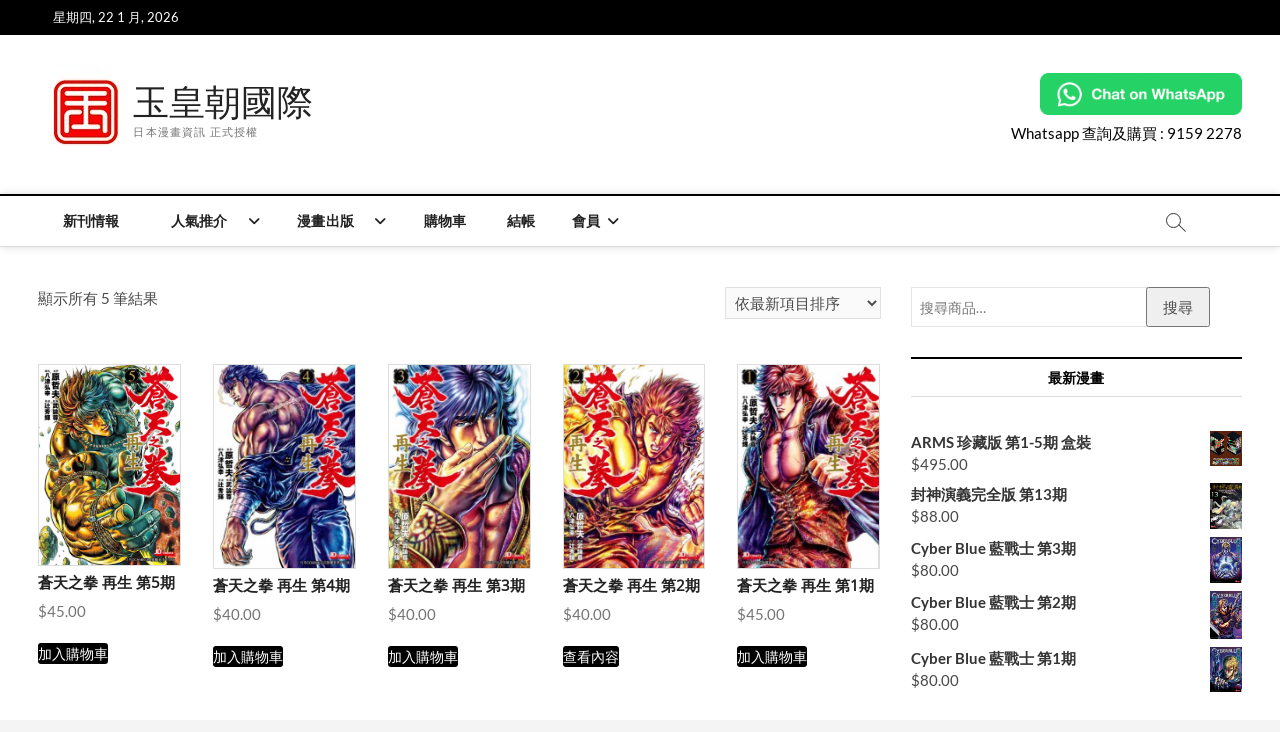

--- FILE ---
content_type: text/html; charset=UTF-8
request_url: https://jd-intl.com/product-tag/%E8%92%BC%E5%A4%A9%E4%B9%8B%E6%8B%B3/
body_size: 25316
content:
<!DOCTYPE html>
<html lang="zh-TW">
<head>
<meta charset="UTF-8" />
<link rel="profile" href="http://gmpg.org/xfn/11" />
		 <meta name='robots' content='index, follow, max-image-preview:large, max-snippet:-1, max-video-preview:-1' />

	<!-- This site is optimized with the Yoast SEO plugin v26.7 - https://yoast.com/wordpress/plugins/seo/ -->
	<title>蒼天之拳pagesepsitename%%</title>
	<link rel="canonical" href="https://jd-intl.com/product-tag/蒼天之拳/" />
	<meta property="og:locale" content="zh_TW" />
	<meta property="og:type" content="article" />
	<meta property="og:title" content="蒼天之拳pagesepsitename%%" />
	<meta property="og:url" content="https://jd-intl.com/product-tag/蒼天之拳/" />
	<meta property="og:site_name" content="玉皇朝國際" />
	<meta name="twitter:card" content="summary_large_image" />
	<script type="application/ld+json" class="yoast-schema-graph">{"@context":"https://schema.org","@graph":[{"@type":"CollectionPage","@id":"https://jd-intl.com/product-tag/%e8%92%bc%e5%a4%a9%e4%b9%8b%e6%8b%b3/","url":"https://jd-intl.com/product-tag/%e8%92%bc%e5%a4%a9%e4%b9%8b%e6%8b%b3/","name":"蒼天之拳pagesepsitename%%","isPartOf":{"@id":"https://jd-intl.com/#website"},"primaryImageOfPage":{"@id":"https://jd-intl.com/product-tag/%e8%92%bc%e5%a4%a9%e4%b9%8b%e6%8b%b3/#primaryimage"},"image":{"@id":"https://jd-intl.com/product-tag/%e8%92%bc%e5%a4%a9%e4%b9%8b%e6%8b%b3/#primaryimage"},"thumbnailUrl":"https://jd-intl.com/wp-content/uploads/2025/11/SOUTENNOKEN-REGENESIS5_Jacket.jpg","breadcrumb":{"@id":"https://jd-intl.com/product-tag/%e8%92%bc%e5%a4%a9%e4%b9%8b%e6%8b%b3/#breadcrumb"},"inLanguage":"zh-TW"},{"@type":"ImageObject","inLanguage":"zh-TW","@id":"https://jd-intl.com/product-tag/%e8%92%bc%e5%a4%a9%e4%b9%8b%e6%8b%b3/#primaryimage","url":"https://jd-intl.com/wp-content/uploads/2025/11/SOUTENNOKEN-REGENESIS5_Jacket.jpg","contentUrl":"https://jd-intl.com/wp-content/uploads/2025/11/SOUTENNOKEN-REGENESIS5_Jacket.jpg","width":1513,"height":2148},{"@type":"BreadcrumbList","@id":"https://jd-intl.com/product-tag/%e8%92%bc%e5%a4%a9%e4%b9%8b%e6%8b%b3/#breadcrumb","itemListElement":[{"@type":"ListItem","position":1,"name":"首頁","item":"https://jd-intl.com/"},{"@type":"ListItem","position":2,"name":"蒼天之拳"}]},{"@type":"WebSite","@id":"https://jd-intl.com/#website","url":"https://jd-intl.com/","name":"玉皇朝國際","description":"日本漫畫資訊 正式授權","publisher":{"@id":"https://jd-intl.com/#organization"},"potentialAction":[{"@type":"SearchAction","target":{"@type":"EntryPoint","urlTemplate":"https://jd-intl.com/?s={search_term_string}"},"query-input":{"@type":"PropertyValueSpecification","valueRequired":true,"valueName":"search_term_string"}}],"inLanguage":"zh-TW"},{"@type":"Organization","@id":"https://jd-intl.com/#organization","name":"玉皇朝國際","url":"https://jd-intl.com/","logo":{"@type":"ImageObject","inLanguage":"zh-TW","@id":"https://jd-intl.com/#/schema/logo/image/","url":"https://jd-intl.com/wp-content/uploads/2018/05/JD-intl_icon_logo_whitebg.png","contentUrl":"https://jd-intl.com/wp-content/uploads/2018/05/JD-intl_icon_logo_whitebg.png","width":129,"height":130,"caption":"玉皇朝國際"},"image":{"@id":"https://jd-intl.com/#/schema/logo/image/"},"sameAs":["https://www.facebook.com/玉皇朝國際日本漫畫資訊-1379557429024624/"]}]}</script>
	<!-- / Yoast SEO plugin. -->


<link rel="alternate" type="application/rss+xml" title="訂閱《玉皇朝國際》&raquo; 資訊提供" href="https://jd-intl.com/feed/" />
<link rel="alternate" type="application/rss+xml" title="訂閱《玉皇朝國際》&raquo; 留言的資訊提供" href="https://jd-intl.com/comments/feed/" />
<link rel="alternate" type="application/rss+xml" title="訂閱《玉皇朝國際》&raquo; 標籤〈蒼天之拳〉的資訊提供" href="https://jd-intl.com/product-tag/%e8%92%bc%e5%a4%a9%e4%b9%8b%e6%8b%b3/feed/" />
<style id='wp-img-auto-sizes-contain-inline-css' type='text/css'>
img:is([sizes=auto i],[sizes^="auto," i]){contain-intrinsic-size:3000px 1500px}
/*# sourceURL=wp-img-auto-sizes-contain-inline-css */
</style>
<style id='wp-emoji-styles-inline-css' type='text/css'>

	img.wp-smiley, img.emoji {
		display: inline !important;
		border: none !important;
		box-shadow: none !important;
		height: 1em !important;
		width: 1em !important;
		margin: 0 0.07em !important;
		vertical-align: -0.1em !important;
		background: none !important;
		padding: 0 !important;
	}
/*# sourceURL=wp-emoji-styles-inline-css */
</style>
<style id='wp-block-library-inline-css' type='text/css'>
:root{--wp-block-synced-color:#7a00df;--wp-block-synced-color--rgb:122,0,223;--wp-bound-block-color:var(--wp-block-synced-color);--wp-editor-canvas-background:#ddd;--wp-admin-theme-color:#007cba;--wp-admin-theme-color--rgb:0,124,186;--wp-admin-theme-color-darker-10:#006ba1;--wp-admin-theme-color-darker-10--rgb:0,107,160.5;--wp-admin-theme-color-darker-20:#005a87;--wp-admin-theme-color-darker-20--rgb:0,90,135;--wp-admin-border-width-focus:2px}@media (min-resolution:192dpi){:root{--wp-admin-border-width-focus:1.5px}}.wp-element-button{cursor:pointer}:root .has-very-light-gray-background-color{background-color:#eee}:root .has-very-dark-gray-background-color{background-color:#313131}:root .has-very-light-gray-color{color:#eee}:root .has-very-dark-gray-color{color:#313131}:root .has-vivid-green-cyan-to-vivid-cyan-blue-gradient-background{background:linear-gradient(135deg,#00d084,#0693e3)}:root .has-purple-crush-gradient-background{background:linear-gradient(135deg,#34e2e4,#4721fb 50%,#ab1dfe)}:root .has-hazy-dawn-gradient-background{background:linear-gradient(135deg,#faaca8,#dad0ec)}:root .has-subdued-olive-gradient-background{background:linear-gradient(135deg,#fafae1,#67a671)}:root .has-atomic-cream-gradient-background{background:linear-gradient(135deg,#fdd79a,#004a59)}:root .has-nightshade-gradient-background{background:linear-gradient(135deg,#330968,#31cdcf)}:root .has-midnight-gradient-background{background:linear-gradient(135deg,#020381,#2874fc)}:root{--wp--preset--font-size--normal:16px;--wp--preset--font-size--huge:42px}.has-regular-font-size{font-size:1em}.has-larger-font-size{font-size:2.625em}.has-normal-font-size{font-size:var(--wp--preset--font-size--normal)}.has-huge-font-size{font-size:var(--wp--preset--font-size--huge)}.has-text-align-center{text-align:center}.has-text-align-left{text-align:left}.has-text-align-right{text-align:right}.has-fit-text{white-space:nowrap!important}#end-resizable-editor-section{display:none}.aligncenter{clear:both}.items-justified-left{justify-content:flex-start}.items-justified-center{justify-content:center}.items-justified-right{justify-content:flex-end}.items-justified-space-between{justify-content:space-between}.screen-reader-text{border:0;clip-path:inset(50%);height:1px;margin:-1px;overflow:hidden;padding:0;position:absolute;width:1px;word-wrap:normal!important}.screen-reader-text:focus{background-color:#ddd;clip-path:none;color:#444;display:block;font-size:1em;height:auto;left:5px;line-height:normal;padding:15px 23px 14px;text-decoration:none;top:5px;width:auto;z-index:100000}html :where(.has-border-color){border-style:solid}html :where([style*=border-top-color]){border-top-style:solid}html :where([style*=border-right-color]){border-right-style:solid}html :where([style*=border-bottom-color]){border-bottom-style:solid}html :where([style*=border-left-color]){border-left-style:solid}html :where([style*=border-width]){border-style:solid}html :where([style*=border-top-width]){border-top-style:solid}html :where([style*=border-right-width]){border-right-style:solid}html :where([style*=border-bottom-width]){border-bottom-style:solid}html :where([style*=border-left-width]){border-left-style:solid}html :where(img[class*=wp-image-]){height:auto;max-width:100%}:where(figure){margin:0 0 1em}html :where(.is-position-sticky){--wp-admin--admin-bar--position-offset:var(--wp-admin--admin-bar--height,0px)}@media screen and (max-width:600px){html :where(.is-position-sticky){--wp-admin--admin-bar--position-offset:0px}}

/*# sourceURL=wp-block-library-inline-css */
</style><style id='wp-block-image-inline-css' type='text/css'>
.wp-block-image>a,.wp-block-image>figure>a{display:inline-block}.wp-block-image img{box-sizing:border-box;height:auto;max-width:100%;vertical-align:bottom}@media not (prefers-reduced-motion){.wp-block-image img.hide{visibility:hidden}.wp-block-image img.show{animation:show-content-image .4s}}.wp-block-image[style*=border-radius] img,.wp-block-image[style*=border-radius]>a{border-radius:inherit}.wp-block-image.has-custom-border img{box-sizing:border-box}.wp-block-image.aligncenter{text-align:center}.wp-block-image.alignfull>a,.wp-block-image.alignwide>a{width:100%}.wp-block-image.alignfull img,.wp-block-image.alignwide img{height:auto;width:100%}.wp-block-image .aligncenter,.wp-block-image .alignleft,.wp-block-image .alignright,.wp-block-image.aligncenter,.wp-block-image.alignleft,.wp-block-image.alignright{display:table}.wp-block-image .aligncenter>figcaption,.wp-block-image .alignleft>figcaption,.wp-block-image .alignright>figcaption,.wp-block-image.aligncenter>figcaption,.wp-block-image.alignleft>figcaption,.wp-block-image.alignright>figcaption{caption-side:bottom;display:table-caption}.wp-block-image .alignleft{float:left;margin:.5em 1em .5em 0}.wp-block-image .alignright{float:right;margin:.5em 0 .5em 1em}.wp-block-image .aligncenter{margin-left:auto;margin-right:auto}.wp-block-image :where(figcaption){margin-bottom:1em;margin-top:.5em}.wp-block-image.is-style-circle-mask img{border-radius:9999px}@supports ((-webkit-mask-image:none) or (mask-image:none)) or (-webkit-mask-image:none){.wp-block-image.is-style-circle-mask img{border-radius:0;-webkit-mask-image:url('data:image/svg+xml;utf8,<svg viewBox="0 0 100 100" xmlns="http://www.w3.org/2000/svg"><circle cx="50" cy="50" r="50"/></svg>');mask-image:url('data:image/svg+xml;utf8,<svg viewBox="0 0 100 100" xmlns="http://www.w3.org/2000/svg"><circle cx="50" cy="50" r="50"/></svg>');mask-mode:alpha;-webkit-mask-position:center;mask-position:center;-webkit-mask-repeat:no-repeat;mask-repeat:no-repeat;-webkit-mask-size:contain;mask-size:contain}}:root :where(.wp-block-image.is-style-rounded img,.wp-block-image .is-style-rounded img){border-radius:9999px}.wp-block-image figure{margin:0}.wp-lightbox-container{display:flex;flex-direction:column;position:relative}.wp-lightbox-container img{cursor:zoom-in}.wp-lightbox-container img:hover+button{opacity:1}.wp-lightbox-container button{align-items:center;backdrop-filter:blur(16px) saturate(180%);background-color:#5a5a5a40;border:none;border-radius:4px;cursor:zoom-in;display:flex;height:20px;justify-content:center;opacity:0;padding:0;position:absolute;right:16px;text-align:center;top:16px;width:20px;z-index:100}@media not (prefers-reduced-motion){.wp-lightbox-container button{transition:opacity .2s ease}}.wp-lightbox-container button:focus-visible{outline:3px auto #5a5a5a40;outline:3px auto -webkit-focus-ring-color;outline-offset:3px}.wp-lightbox-container button:hover{cursor:pointer;opacity:1}.wp-lightbox-container button:focus{opacity:1}.wp-lightbox-container button:focus,.wp-lightbox-container button:hover,.wp-lightbox-container button:not(:hover):not(:active):not(.has-background){background-color:#5a5a5a40;border:none}.wp-lightbox-overlay{box-sizing:border-box;cursor:zoom-out;height:100vh;left:0;overflow:hidden;position:fixed;top:0;visibility:hidden;width:100%;z-index:100000}.wp-lightbox-overlay .close-button{align-items:center;cursor:pointer;display:flex;justify-content:center;min-height:40px;min-width:40px;padding:0;position:absolute;right:calc(env(safe-area-inset-right) + 16px);top:calc(env(safe-area-inset-top) + 16px);z-index:5000000}.wp-lightbox-overlay .close-button:focus,.wp-lightbox-overlay .close-button:hover,.wp-lightbox-overlay .close-button:not(:hover):not(:active):not(.has-background){background:none;border:none}.wp-lightbox-overlay .lightbox-image-container{height:var(--wp--lightbox-container-height);left:50%;overflow:hidden;position:absolute;top:50%;transform:translate(-50%,-50%);transform-origin:top left;width:var(--wp--lightbox-container-width);z-index:9999999999}.wp-lightbox-overlay .wp-block-image{align-items:center;box-sizing:border-box;display:flex;height:100%;justify-content:center;margin:0;position:relative;transform-origin:0 0;width:100%;z-index:3000000}.wp-lightbox-overlay .wp-block-image img{height:var(--wp--lightbox-image-height);min-height:var(--wp--lightbox-image-height);min-width:var(--wp--lightbox-image-width);width:var(--wp--lightbox-image-width)}.wp-lightbox-overlay .wp-block-image figcaption{display:none}.wp-lightbox-overlay button{background:none;border:none}.wp-lightbox-overlay .scrim{background-color:#fff;height:100%;opacity:.9;position:absolute;width:100%;z-index:2000000}.wp-lightbox-overlay.active{visibility:visible}@media not (prefers-reduced-motion){.wp-lightbox-overlay.active{animation:turn-on-visibility .25s both}.wp-lightbox-overlay.active img{animation:turn-on-visibility .35s both}.wp-lightbox-overlay.show-closing-animation:not(.active){animation:turn-off-visibility .35s both}.wp-lightbox-overlay.show-closing-animation:not(.active) img{animation:turn-off-visibility .25s both}.wp-lightbox-overlay.zoom.active{animation:none;opacity:1;visibility:visible}.wp-lightbox-overlay.zoom.active .lightbox-image-container{animation:lightbox-zoom-in .4s}.wp-lightbox-overlay.zoom.active .lightbox-image-container img{animation:none}.wp-lightbox-overlay.zoom.active .scrim{animation:turn-on-visibility .4s forwards}.wp-lightbox-overlay.zoom.show-closing-animation:not(.active){animation:none}.wp-lightbox-overlay.zoom.show-closing-animation:not(.active) .lightbox-image-container{animation:lightbox-zoom-out .4s}.wp-lightbox-overlay.zoom.show-closing-animation:not(.active) .lightbox-image-container img{animation:none}.wp-lightbox-overlay.zoom.show-closing-animation:not(.active) .scrim{animation:turn-off-visibility .4s forwards}}@keyframes show-content-image{0%{visibility:hidden}99%{visibility:hidden}to{visibility:visible}}@keyframes turn-on-visibility{0%{opacity:0}to{opacity:1}}@keyframes turn-off-visibility{0%{opacity:1;visibility:visible}99%{opacity:0;visibility:visible}to{opacity:0;visibility:hidden}}@keyframes lightbox-zoom-in{0%{transform:translate(calc((-100vw + var(--wp--lightbox-scrollbar-width))/2 + var(--wp--lightbox-initial-left-position)),calc(-50vh + var(--wp--lightbox-initial-top-position))) scale(var(--wp--lightbox-scale))}to{transform:translate(-50%,-50%) scale(1)}}@keyframes lightbox-zoom-out{0%{transform:translate(-50%,-50%) scale(1);visibility:visible}99%{visibility:visible}to{transform:translate(calc((-100vw + var(--wp--lightbox-scrollbar-width))/2 + var(--wp--lightbox-initial-left-position)),calc(-50vh + var(--wp--lightbox-initial-top-position))) scale(var(--wp--lightbox-scale));visibility:hidden}}
/*# sourceURL=https://jd-intl.com/wp-includes/blocks/image/style.min.css */
</style>
<style id='wp-block-paragraph-inline-css' type='text/css'>
.is-small-text{font-size:.875em}.is-regular-text{font-size:1em}.is-large-text{font-size:2.25em}.is-larger-text{font-size:3em}.has-drop-cap:not(:focus):first-letter{float:left;font-size:8.4em;font-style:normal;font-weight:100;line-height:.68;margin:.05em .1em 0 0;text-transform:uppercase}body.rtl .has-drop-cap:not(:focus):first-letter{float:none;margin-left:.1em}p.has-drop-cap.has-background{overflow:hidden}:root :where(p.has-background){padding:1.25em 2.375em}:where(p.has-text-color:not(.has-link-color)) a{color:inherit}p.has-text-align-left[style*="writing-mode:vertical-lr"],p.has-text-align-right[style*="writing-mode:vertical-rl"]{rotate:180deg}
/*# sourceURL=https://jd-intl.com/wp-includes/blocks/paragraph/style.min.css */
</style>
<link rel='stylesheet' id='wc-blocks-style-css' href='https://jd-intl.com/wp-content/plugins/woocommerce/assets/client/blocks/wc-blocks.css?ver=wc-10.4.3' type='text/css' media='all' />
<style id='global-styles-inline-css' type='text/css'>
:root{--wp--preset--aspect-ratio--square: 1;--wp--preset--aspect-ratio--4-3: 4/3;--wp--preset--aspect-ratio--3-4: 3/4;--wp--preset--aspect-ratio--3-2: 3/2;--wp--preset--aspect-ratio--2-3: 2/3;--wp--preset--aspect-ratio--16-9: 16/9;--wp--preset--aspect-ratio--9-16: 9/16;--wp--preset--color--black: #000000;--wp--preset--color--cyan-bluish-gray: #abb8c3;--wp--preset--color--white: #ffffff;--wp--preset--color--pale-pink: #f78da7;--wp--preset--color--vivid-red: #cf2e2e;--wp--preset--color--luminous-vivid-orange: #ff6900;--wp--preset--color--luminous-vivid-amber: #fcb900;--wp--preset--color--light-green-cyan: #7bdcb5;--wp--preset--color--vivid-green-cyan: #00d084;--wp--preset--color--pale-cyan-blue: #8ed1fc;--wp--preset--color--vivid-cyan-blue: #0693e3;--wp--preset--color--vivid-purple: #9b51e0;--wp--preset--gradient--vivid-cyan-blue-to-vivid-purple: linear-gradient(135deg,rgb(6,147,227) 0%,rgb(155,81,224) 100%);--wp--preset--gradient--light-green-cyan-to-vivid-green-cyan: linear-gradient(135deg,rgb(122,220,180) 0%,rgb(0,208,130) 100%);--wp--preset--gradient--luminous-vivid-amber-to-luminous-vivid-orange: linear-gradient(135deg,rgb(252,185,0) 0%,rgb(255,105,0) 100%);--wp--preset--gradient--luminous-vivid-orange-to-vivid-red: linear-gradient(135deg,rgb(255,105,0) 0%,rgb(207,46,46) 100%);--wp--preset--gradient--very-light-gray-to-cyan-bluish-gray: linear-gradient(135deg,rgb(238,238,238) 0%,rgb(169,184,195) 100%);--wp--preset--gradient--cool-to-warm-spectrum: linear-gradient(135deg,rgb(74,234,220) 0%,rgb(151,120,209) 20%,rgb(207,42,186) 40%,rgb(238,44,130) 60%,rgb(251,105,98) 80%,rgb(254,248,76) 100%);--wp--preset--gradient--blush-light-purple: linear-gradient(135deg,rgb(255,206,236) 0%,rgb(152,150,240) 100%);--wp--preset--gradient--blush-bordeaux: linear-gradient(135deg,rgb(254,205,165) 0%,rgb(254,45,45) 50%,rgb(107,0,62) 100%);--wp--preset--gradient--luminous-dusk: linear-gradient(135deg,rgb(255,203,112) 0%,rgb(199,81,192) 50%,rgb(65,88,208) 100%);--wp--preset--gradient--pale-ocean: linear-gradient(135deg,rgb(255,245,203) 0%,rgb(182,227,212) 50%,rgb(51,167,181) 100%);--wp--preset--gradient--electric-grass: linear-gradient(135deg,rgb(202,248,128) 0%,rgb(113,206,126) 100%);--wp--preset--gradient--midnight: linear-gradient(135deg,rgb(2,3,129) 0%,rgb(40,116,252) 100%);--wp--preset--font-size--small: 13px;--wp--preset--font-size--medium: 20px;--wp--preset--font-size--large: 36px;--wp--preset--font-size--x-large: 42px;--wp--preset--spacing--20: 0.44rem;--wp--preset--spacing--30: 0.67rem;--wp--preset--spacing--40: 1rem;--wp--preset--spacing--50: 1.5rem;--wp--preset--spacing--60: 2.25rem;--wp--preset--spacing--70: 3.38rem;--wp--preset--spacing--80: 5.06rem;--wp--preset--shadow--natural: 6px 6px 9px rgba(0, 0, 0, 0.2);--wp--preset--shadow--deep: 12px 12px 50px rgba(0, 0, 0, 0.4);--wp--preset--shadow--sharp: 6px 6px 0px rgba(0, 0, 0, 0.2);--wp--preset--shadow--outlined: 6px 6px 0px -3px rgb(255, 255, 255), 6px 6px rgb(0, 0, 0);--wp--preset--shadow--crisp: 6px 6px 0px rgb(0, 0, 0);}:where(.is-layout-flex){gap: 0.5em;}:where(.is-layout-grid){gap: 0.5em;}body .is-layout-flex{display: flex;}.is-layout-flex{flex-wrap: wrap;align-items: center;}.is-layout-flex > :is(*, div){margin: 0;}body .is-layout-grid{display: grid;}.is-layout-grid > :is(*, div){margin: 0;}:where(.wp-block-columns.is-layout-flex){gap: 2em;}:where(.wp-block-columns.is-layout-grid){gap: 2em;}:where(.wp-block-post-template.is-layout-flex){gap: 1.25em;}:where(.wp-block-post-template.is-layout-grid){gap: 1.25em;}.has-black-color{color: var(--wp--preset--color--black) !important;}.has-cyan-bluish-gray-color{color: var(--wp--preset--color--cyan-bluish-gray) !important;}.has-white-color{color: var(--wp--preset--color--white) !important;}.has-pale-pink-color{color: var(--wp--preset--color--pale-pink) !important;}.has-vivid-red-color{color: var(--wp--preset--color--vivid-red) !important;}.has-luminous-vivid-orange-color{color: var(--wp--preset--color--luminous-vivid-orange) !important;}.has-luminous-vivid-amber-color{color: var(--wp--preset--color--luminous-vivid-amber) !important;}.has-light-green-cyan-color{color: var(--wp--preset--color--light-green-cyan) !important;}.has-vivid-green-cyan-color{color: var(--wp--preset--color--vivid-green-cyan) !important;}.has-pale-cyan-blue-color{color: var(--wp--preset--color--pale-cyan-blue) !important;}.has-vivid-cyan-blue-color{color: var(--wp--preset--color--vivid-cyan-blue) !important;}.has-vivid-purple-color{color: var(--wp--preset--color--vivid-purple) !important;}.has-black-background-color{background-color: var(--wp--preset--color--black) !important;}.has-cyan-bluish-gray-background-color{background-color: var(--wp--preset--color--cyan-bluish-gray) !important;}.has-white-background-color{background-color: var(--wp--preset--color--white) !important;}.has-pale-pink-background-color{background-color: var(--wp--preset--color--pale-pink) !important;}.has-vivid-red-background-color{background-color: var(--wp--preset--color--vivid-red) !important;}.has-luminous-vivid-orange-background-color{background-color: var(--wp--preset--color--luminous-vivid-orange) !important;}.has-luminous-vivid-amber-background-color{background-color: var(--wp--preset--color--luminous-vivid-amber) !important;}.has-light-green-cyan-background-color{background-color: var(--wp--preset--color--light-green-cyan) !important;}.has-vivid-green-cyan-background-color{background-color: var(--wp--preset--color--vivid-green-cyan) !important;}.has-pale-cyan-blue-background-color{background-color: var(--wp--preset--color--pale-cyan-blue) !important;}.has-vivid-cyan-blue-background-color{background-color: var(--wp--preset--color--vivid-cyan-blue) !important;}.has-vivid-purple-background-color{background-color: var(--wp--preset--color--vivid-purple) !important;}.has-black-border-color{border-color: var(--wp--preset--color--black) !important;}.has-cyan-bluish-gray-border-color{border-color: var(--wp--preset--color--cyan-bluish-gray) !important;}.has-white-border-color{border-color: var(--wp--preset--color--white) !important;}.has-pale-pink-border-color{border-color: var(--wp--preset--color--pale-pink) !important;}.has-vivid-red-border-color{border-color: var(--wp--preset--color--vivid-red) !important;}.has-luminous-vivid-orange-border-color{border-color: var(--wp--preset--color--luminous-vivid-orange) !important;}.has-luminous-vivid-amber-border-color{border-color: var(--wp--preset--color--luminous-vivid-amber) !important;}.has-light-green-cyan-border-color{border-color: var(--wp--preset--color--light-green-cyan) !important;}.has-vivid-green-cyan-border-color{border-color: var(--wp--preset--color--vivid-green-cyan) !important;}.has-pale-cyan-blue-border-color{border-color: var(--wp--preset--color--pale-cyan-blue) !important;}.has-vivid-cyan-blue-border-color{border-color: var(--wp--preset--color--vivid-cyan-blue) !important;}.has-vivid-purple-border-color{border-color: var(--wp--preset--color--vivid-purple) !important;}.has-vivid-cyan-blue-to-vivid-purple-gradient-background{background: var(--wp--preset--gradient--vivid-cyan-blue-to-vivid-purple) !important;}.has-light-green-cyan-to-vivid-green-cyan-gradient-background{background: var(--wp--preset--gradient--light-green-cyan-to-vivid-green-cyan) !important;}.has-luminous-vivid-amber-to-luminous-vivid-orange-gradient-background{background: var(--wp--preset--gradient--luminous-vivid-amber-to-luminous-vivid-orange) !important;}.has-luminous-vivid-orange-to-vivid-red-gradient-background{background: var(--wp--preset--gradient--luminous-vivid-orange-to-vivid-red) !important;}.has-very-light-gray-to-cyan-bluish-gray-gradient-background{background: var(--wp--preset--gradient--very-light-gray-to-cyan-bluish-gray) !important;}.has-cool-to-warm-spectrum-gradient-background{background: var(--wp--preset--gradient--cool-to-warm-spectrum) !important;}.has-blush-light-purple-gradient-background{background: var(--wp--preset--gradient--blush-light-purple) !important;}.has-blush-bordeaux-gradient-background{background: var(--wp--preset--gradient--blush-bordeaux) !important;}.has-luminous-dusk-gradient-background{background: var(--wp--preset--gradient--luminous-dusk) !important;}.has-pale-ocean-gradient-background{background: var(--wp--preset--gradient--pale-ocean) !important;}.has-electric-grass-gradient-background{background: var(--wp--preset--gradient--electric-grass) !important;}.has-midnight-gradient-background{background: var(--wp--preset--gradient--midnight) !important;}.has-small-font-size{font-size: var(--wp--preset--font-size--small) !important;}.has-medium-font-size{font-size: var(--wp--preset--font-size--medium) !important;}.has-large-font-size{font-size: var(--wp--preset--font-size--large) !important;}.has-x-large-font-size{font-size: var(--wp--preset--font-size--x-large) !important;}
/*# sourceURL=global-styles-inline-css */
</style>

<style id='classic-theme-styles-inline-css' type='text/css'>
/*! This file is auto-generated */
.wp-block-button__link{color:#fff;background-color:#32373c;border-radius:9999px;box-shadow:none;text-decoration:none;padding:calc(.667em + 2px) calc(1.333em + 2px);font-size:1.125em}.wp-block-file__button{background:#32373c;color:#fff;text-decoration:none}
/*# sourceURL=/wp-includes/css/classic-themes.min.css */
</style>
<link rel='stylesheet' id='cpsh-shortcodes-css' href='https://jd-intl.com/wp-content/plugins/column-shortcodes//assets/css/shortcodes.css?ver=1.0.1' type='text/css' media='all' />
<link rel='stylesheet' id='contact-form-7-css' href='https://jd-intl.com/wp-content/plugins/contact-form-7/includes/css/styles.css?ver=6.1.4' type='text/css' media='all' />
<link rel='stylesheet' id='easy-facebook-likebox-custom-fonts-css' href='https://jd-intl.com/wp-content/plugins/easy-facebook-likebox/frontend/assets/css/esf-custom-fonts.css?ver=6.9' type='text/css' media='all' />
<link rel='stylesheet' id='easy-facebook-likebox-popup-styles-css' href='https://jd-intl.com/wp-content/plugins/easy-facebook-likebox/facebook/frontend/assets/css/esf-free-popup.css?ver=6.7.2' type='text/css' media='all' />
<link rel='stylesheet' id='easy-facebook-likebox-frontend-css' href='https://jd-intl.com/wp-content/plugins/easy-facebook-likebox/facebook/frontend/assets/css/easy-facebook-likebox-frontend.css?ver=6.7.2' type='text/css' media='all' />
<link rel='stylesheet' id='easy-facebook-likebox-customizer-style-css' href='https://jd-intl.com/wp-admin/admin-ajax.php?action=easy-facebook-likebox-customizer-style&#038;ver=6.7.2' type='text/css' media='all' />
<link rel='stylesheet' id='fbshare-stylesheet-css' href='https://jd-intl.com/wp-content/plugins/woocommerce-facebook-share-like-button/css/fbshare.css?ver=6.9' type='text/css' media='all' />
<link rel='stylesheet' id='wpb-wl-fancybox-css' href='https://jd-intl.com/wp-content/plugins/woocommerce-lightbox/assets/css/jquery.fancybox.min.css?ver=6.9' type='text/css' media='all' />
<link rel='stylesheet' id='wpb-wl-magnific-popup-css' href='https://jd-intl.com/wp-content/plugins/woocommerce-lightbox/assets/css/magnific-popup.css?ver=1.0' type='text/css' media='all' />
<link rel='stylesheet' id='wpb-wl-main-css' href='https://jd-intl.com/wp-content/plugins/woocommerce-lightbox/assets/css/main.css?ver=1.0' type='text/css' media='all' />
<link rel='stylesheet' id='woocommerce-layout-css' href='https://jd-intl.com/wp-content/plugins/woocommerce/assets/css/woocommerce-layout.css?ver=10.4.3' type='text/css' media='all' />
<link rel='stylesheet' id='woocommerce-smallscreen-css' href='https://jd-intl.com/wp-content/plugins/woocommerce/assets/css/woocommerce-smallscreen.css?ver=10.4.3' type='text/css' media='only screen and (max-width: 768px)' />
<link rel='stylesheet' id='woocommerce-general-css' href='https://jd-intl.com/wp-content/plugins/woocommerce/assets/css/woocommerce.css?ver=10.4.3' type='text/css' media='all' />
<style id='woocommerce-inline-inline-css' type='text/css'>
.woocommerce form .form-row .required { visibility: visible; }
/*# sourceURL=woocommerce-inline-inline-css */
</style>
<link rel='stylesheet' id='magbook-style-css' href='https://jd-intl.com/wp-content/themes/magbook/style.css?ver=6.9' type='text/css' media='all' />
<style id='magbook-style-inline-css' type='text/css'>
	/****************************************************************/
						/*.... Color Style ....*/
	/****************************************************************/
	/* Nav, links and hover */

a,
ul li a:hover,
ol li a:hover,
.top-bar .top-bar-menu a:hover,
.top-bar .top-bar-menu a:focus,
.main-navigation a:hover, /* Navigation */
.main-navigation a:focus,
.main-navigation ul li.current-menu-item a,
.main-navigation ul li.current_page_ancestor a,
.main-navigation ul li.current-menu-ancestor a,
.main-navigation ul li.current_page_item a,
.main-navigation ul li:hover > a,
.main-navigation li.current-menu-ancestor.menu-item-has-children > a:after,
.main-navigation li.current-menu-item.menu-item-has-children > a:after,
.main-navigation ul li:hover > a:after,
.main-navigation li.menu-item-has-children > a:hover:after,
.main-navigation li.page_item_has_children > a:hover:after,
.main-navigation ul li ul li a:hover,
.main-navigation ul li ul li a:focus,
.main-navigation ul li ul li:hover > a,
.main-navigation ul li.current-menu-item ul li a:hover,
.side-menu-wrap .side-nav-wrap a:hover, /* Side Menu */
.side-menu-wrap .side-nav-wrap a:focus,
.entry-title a:hover, /* Post */
.entry-title a:focus,
.entry-title a:active,
.entry-meta a:hover,
.image-navigation .nav-links a,
a.more-link,
.widget ul li a:hover, /* Widgets */
.widget ul li a:focus,
.widget-title a:hover,
.widget_contact ul li a:hover,
.widget_contact ul li a:focus,
.site-info .copyright a:hover, /* Footer */
.site-info .copyright a:focus,
#secondary .widget-title,
#colophon .widget ul li a:hover,
#colophon .widget ul li a:focus,
#footer-navigation a:hover,
#footer-navigation a:focus {
	color: #000000;
}


.cat-tab-menu li:hover,
.cat-tab-menu li.active {
	color: #000000 !important;
}

#sticky-header,
#secondary .widget-title,
.side-menu {
	border-top-color: #000000;
}

/* Webkit */
::selection {
	background: #000000;
	color: #fff;
}

/* Gecko/Mozilla */
::-moz-selection {
	background: #000000;
	color: #fff;
}

/* Accessibility
================================================== */
.screen-reader-text:hover,
.screen-reader-text:active,
.screen-reader-text:focus {
	background-color: #f1f1f1;
	color: #000000;
}

/* Default Buttons
================================================== */
input[type="reset"],/* Forms  */
input[type="button"],
input[type="submit"],
.main-slider .flex-control-nav a.flex-active,
.main-slider .flex-control-nav a:hover,
.go-to-top .icon-bg,
.search-submit,
.btn-default,
.widget_tag_cloud a {
	background-color: #600000;
}

/* Top Bar Background
================================================== */
.top-bar {
	background-color: #000000;
}

/* Breaking News
================================================== */
.breaking-news-header,
.news-header-title:after {
	background-color: #600000;
}

.breaking-news-slider .flex-direction-nav li a:hover,
.breaking-news-slider .flex-pauseplay a:hover {
	background-color: #600000;
	border-color: #600000;
}

/* Feature News
================================================== */
.feature-news-title {
	border-color: #600000;
}

.feature-news-slider .flex-direction-nav li a:hover {
	background-color: #600000;
	border-color: #600000;
}

/* Tab Widget
================================================== */
.tab-menu,
.mb-tag-cloud .mb-tags a {
	background-color: #600000;
}

/* Category Box Widgets
================================================== */
.widget-cat-box .widget-title {
	color: #000000;
}

.widget-cat-box .widget-title span {
	border-bottom: 1px solid #000000;
}

/* Category Box two Widgets
================================================== */
.widget-cat-box-2 .widget-title {
	color: #600000;
}

.widget-cat-box-2 .widget-title span {
	border-bottom: 1px solid #600000;
}

/* #bbpress
================================================== */
#bbpress-forums .bbp-topics a:hover {
	color: #000000;
}

.bbp-submit-wrapper button.submit {
	background-color: #000000;
	border: 1px solid #000000;
}

/* Woocommerce
================================================== */
.woocommerce #respond input#submit,
.woocommerce a.button, 
.woocommerce button.button, 
.woocommerce input.button,
.woocommerce #respond input#submit.alt, 
.woocommerce a.button.alt, 
.woocommerce button.button.alt, 
.woocommerce input.button.alt,
.woocommerce-demo-store p.demo_store,
.top-bar .cart-value {
	background-color: #000000;
}

.woocommerce .woocommerce-message:before {
	color: #000000;
}

/* Category Slider widget */
.widget-cat-slider .widget-title {
	color: #111111;
}

.widget-cat-slider .widget-title span {
	border-bottom: 1px solid #111111;
}

/* Category Grid widget */
.widget-cat-grid .widget-title {
	color: #111111;
}

.widget-cat-grid .widget-title span {
	border-bottom: 1px solid #111111;
}

/*# sourceURL=magbook-style-inline-css */
</style>
<link rel='stylesheet' id='font-awesome-5-css' href='https://jd-intl.com/wp-content/plugins/beaver-builder-lite-version/fonts/fontawesome/5.15.4/css/all.min.css?ver=2.9.4.2' type='text/css' media='all' />
<link rel='stylesheet' id='font-awesome-css' href='https://jd-intl.com/wp-content/plugins/beaver-builder-lite-version/fonts/fontawesome/5.15.4/css/v4-shims.min.css?ver=2.9.4.2' type='text/css' media='all' />
<link rel='stylesheet' id='magbook-responsive-css' href='https://jd-intl.com/wp-content/themes/magbook/css/responsive.css?ver=6.9' type='text/css' media='all' />
<link rel='stylesheet' id='magbook-google-fonts-css' href='https://jd-intl.com/wp-content/fonts/9272564e97745c4d68d4cb719564937c.css?ver=6.9' type='text/css' media='all' />
<link rel='stylesheet' id='esf-custom-fonts-css' href='https://jd-intl.com/wp-content/plugins/easy-facebook-likebox/frontend/assets/css/esf-custom-fonts.css?ver=6.9' type='text/css' media='all' />
<link rel='stylesheet' id='esf-insta-frontend-css' href='https://jd-intl.com/wp-content/plugins/easy-facebook-likebox//instagram/frontend/assets/css/esf-insta-frontend.css?ver=6.9' type='text/css' media='all' />
<link rel='stylesheet' id='esf-insta-customizer-style-css' href='https://jd-intl.com/wp-admin/admin-ajax.php?action=esf-insta-customizer-style&#038;ver=6.9' type='text/css' media='all' />
<link rel='stylesheet' id='um_modal-css' href='https://jd-intl.com/wp-content/plugins/ultimate-member/assets/css/um-modal.min.css?ver=2.11.1' type='text/css' media='all' />
<link rel='stylesheet' id='um_ui-css' href='https://jd-intl.com/wp-content/plugins/ultimate-member/assets/libs/jquery-ui/jquery-ui.min.css?ver=1.13.2' type='text/css' media='all' />
<link rel='stylesheet' id='um_tipsy-css' href='https://jd-intl.com/wp-content/plugins/ultimate-member/assets/libs/tipsy/tipsy.min.css?ver=1.0.0a' type='text/css' media='all' />
<link rel='stylesheet' id='um_raty-css' href='https://jd-intl.com/wp-content/plugins/ultimate-member/assets/libs/raty/um-raty.min.css?ver=2.6.0' type='text/css' media='all' />
<link rel='stylesheet' id='select2-css' href='https://jd-intl.com/wp-content/plugins/ultimate-member/assets/libs/select2/select2.min.css?ver=4.0.13' type='text/css' media='all' />
<link rel='stylesheet' id='um_fileupload-css' href='https://jd-intl.com/wp-content/plugins/ultimate-member/assets/css/um-fileupload.min.css?ver=2.11.1' type='text/css' media='all' />
<link rel='stylesheet' id='um_confirm-css' href='https://jd-intl.com/wp-content/plugins/ultimate-member/assets/libs/um-confirm/um-confirm.min.css?ver=1.0' type='text/css' media='all' />
<link rel='stylesheet' id='um_datetime-css' href='https://jd-intl.com/wp-content/plugins/ultimate-member/assets/libs/pickadate/default.min.css?ver=3.6.2' type='text/css' media='all' />
<link rel='stylesheet' id='um_datetime_date-css' href='https://jd-intl.com/wp-content/plugins/ultimate-member/assets/libs/pickadate/default.date.min.css?ver=3.6.2' type='text/css' media='all' />
<link rel='stylesheet' id='um_datetime_time-css' href='https://jd-intl.com/wp-content/plugins/ultimate-member/assets/libs/pickadate/default.time.min.css?ver=3.6.2' type='text/css' media='all' />
<link rel='stylesheet' id='um_fonticons_ii-css' href='https://jd-intl.com/wp-content/plugins/ultimate-member/assets/libs/legacy/fonticons/fonticons-ii.min.css?ver=2.11.1' type='text/css' media='all' />
<link rel='stylesheet' id='um_fonticons_fa-css' href='https://jd-intl.com/wp-content/plugins/ultimate-member/assets/libs/legacy/fonticons/fonticons-fa.min.css?ver=2.11.1' type='text/css' media='all' />
<link rel='stylesheet' id='um_fontawesome-css' href='https://jd-intl.com/wp-content/plugins/ultimate-member/assets/css/um-fontawesome.min.css?ver=6.5.2' type='text/css' media='all' />
<link rel='stylesheet' id='um_common-css' href='https://jd-intl.com/wp-content/plugins/ultimate-member/assets/css/common.min.css?ver=2.11.1' type='text/css' media='all' />
<link rel='stylesheet' id='um_responsive-css' href='https://jd-intl.com/wp-content/plugins/ultimate-member/assets/css/um-responsive.min.css?ver=2.11.1' type='text/css' media='all' />
<link rel='stylesheet' id='um_styles-css' href='https://jd-intl.com/wp-content/plugins/ultimate-member/assets/css/um-styles.min.css?ver=2.11.1' type='text/css' media='all' />
<link rel='stylesheet' id='um_crop-css' href='https://jd-intl.com/wp-content/plugins/ultimate-member/assets/libs/cropper/cropper.min.css?ver=1.6.1' type='text/css' media='all' />
<link rel='stylesheet' id='um_profile-css' href='https://jd-intl.com/wp-content/plugins/ultimate-member/assets/css/um-profile.min.css?ver=2.11.1' type='text/css' media='all' />
<link rel='stylesheet' id='um_account-css' href='https://jd-intl.com/wp-content/plugins/ultimate-member/assets/css/um-account.min.css?ver=2.11.1' type='text/css' media='all' />
<link rel='stylesheet' id='um_misc-css' href='https://jd-intl.com/wp-content/plugins/ultimate-member/assets/css/um-misc.min.css?ver=2.11.1' type='text/css' media='all' />
<link rel='stylesheet' id='um_default_css-css' href='https://jd-intl.com/wp-content/plugins/ultimate-member/assets/css/um-old-default.min.css?ver=2.11.1' type='text/css' media='all' />
<!--n2css--><!--n2js--><script type="text/javascript" src="https://jd-intl.com/wp-includes/js/jquery/jquery.min.js?ver=3.7.1" id="jquery-core-js"></script>
<script type="text/javascript" src="https://jd-intl.com/wp-includes/js/jquery/jquery-migrate.min.js?ver=3.4.1" id="jquery-migrate-js"></script>
<script type="text/javascript" src="https://jd-intl.com/wp-content/plugins/easy-facebook-likebox/facebook/frontend/assets/js/esf-free-popup.min.js?ver=6.7.2" id="easy-facebook-likebox-popup-script-js"></script>
<script type="text/javascript" id="easy-facebook-likebox-public-script-js-extra">
/* <![CDATA[ */
var public_ajax = {"ajax_url":"https://jd-intl.com/wp-admin/admin-ajax.php","efbl_is_fb_pro":""};
//# sourceURL=easy-facebook-likebox-public-script-js-extra
/* ]]> */
</script>
<script type="text/javascript" src="https://jd-intl.com/wp-content/plugins/easy-facebook-likebox/facebook/frontend/assets/js/public.js?ver=6.7.2" id="easy-facebook-likebox-public-script-js"></script>
<script type="text/javascript" src="https://jd-intl.com/wp-content/plugins/woocommerce/assets/js/jquery-blockui/jquery.blockUI.min.js?ver=2.7.0-wc.10.4.3" id="wc-jquery-blockui-js" defer="defer" data-wp-strategy="defer"></script>
<script type="text/javascript" id="wc-add-to-cart-js-extra">
/* <![CDATA[ */
var wc_add_to_cart_params = {"ajax_url":"/wp-admin/admin-ajax.php","wc_ajax_url":"/?wc-ajax=%%endpoint%%","i18n_view_cart":"\u67e5\u770b\u8cfc\u7269\u8eca","cart_url":"https://jd-intl.com/1872-2/","is_cart":"","cart_redirect_after_add":"yes"};
//# sourceURL=wc-add-to-cart-js-extra
/* ]]> */
</script>
<script type="text/javascript" src="https://jd-intl.com/wp-content/plugins/woocommerce/assets/js/frontend/add-to-cart.min.js?ver=10.4.3" id="wc-add-to-cart-js" defer="defer" data-wp-strategy="defer"></script>
<script type="text/javascript" src="https://jd-intl.com/wp-content/plugins/woocommerce/assets/js/js-cookie/js.cookie.min.js?ver=2.1.4-wc.10.4.3" id="wc-js-cookie-js" defer="defer" data-wp-strategy="defer"></script>
<script type="text/javascript" id="woocommerce-js-extra">
/* <![CDATA[ */
var woocommerce_params = {"ajax_url":"/wp-admin/admin-ajax.php","wc_ajax_url":"/?wc-ajax=%%endpoint%%","i18n_password_show":"\u986f\u793a\u5bc6\u78bc","i18n_password_hide":"\u96b1\u85cf\u5bc6\u78bc"};
//# sourceURL=woocommerce-js-extra
/* ]]> */
</script>
<script type="text/javascript" src="https://jd-intl.com/wp-content/plugins/woocommerce/assets/js/frontend/woocommerce.min.js?ver=10.4.3" id="woocommerce-js" defer="defer" data-wp-strategy="defer"></script>
<script type="text/javascript" src="https://jd-intl.com/wp-content/plugins/easy-facebook-likebox/frontend/assets/js/imagesloaded.pkgd.min.js?ver=6.9" id="imagesloaded.pkgd.min-js"></script>
<script type="text/javascript" id="esf-insta-public-js-extra">
/* <![CDATA[ */
var esf_insta = {"ajax_url":"https://jd-intl.com/wp-admin/admin-ajax.php","version":"free","nonce":"9c86f9ede2"};
//# sourceURL=esf-insta-public-js-extra
/* ]]> */
</script>
<script type="text/javascript" src="https://jd-intl.com/wp-content/plugins/easy-facebook-likebox//instagram/frontend/assets/js/esf-insta-public.js?ver=1" id="esf-insta-public-js"></script>
<script type="text/javascript" src="https://jd-intl.com/wp-content/plugins/ultimate-member/assets/js/um-gdpr.min.js?ver=2.11.1" id="um-gdpr-js"></script>
<link rel="https://api.w.org/" href="https://jd-intl.com/wp-json/" /><link rel="alternate" title="JSON" type="application/json" href="https://jd-intl.com/wp-json/wp/v2/product_tag/328" /><link rel="EditURI" type="application/rsd+xml" title="RSD" href="https://jd-intl.com/xmlrpc.php?rsd" />
<meta name="generator" content="WordPress 6.9" />
<meta name="generator" content="WooCommerce 10.4.3" />
<!-- Global site tag (gtag.js) - Google Analytics -->
<script async src="https://www.googletagmanager.com/gtag/js?id=UA-118763224-1"></script>
<script>
  window.dataLayer = window.dataLayer || [];
  function gtag(){dataLayer.push(arguments);}
  gtag('js', new Date());

  gtag('config', 'UA-118763224-1');
</script>	<meta name="viewport" content="width=device-width" />
		<noscript><style>.woocommerce-product-gallery{ opacity: 1 !important; }</style></noscript>
	<link rel="icon" href="https://jd-intl.com/wp-content/uploads/2018/05/JD-intl_icon_logo_whitebg-100x100.png" sizes="32x32" />
<link rel="icon" href="https://jd-intl.com/wp-content/uploads/2018/05/JD-intl_icon_logo_whitebg.png" sizes="192x192" />
<link rel="apple-touch-icon" href="https://jd-intl.com/wp-content/uploads/2018/05/JD-intl_icon_logo_whitebg.png" />
<meta name="msapplication-TileImage" content="https://jd-intl.com/wp-content/uploads/2018/05/JD-intl_icon_logo_whitebg.png" />
		<style type="text/css" id="wp-custom-css">
			/* hide product categories on product meta section */
.product_meta .posted_in {
	display:none;
}

.woocommerce-loop-category__title .count { display:none; }		</style>
		<link rel='stylesheet' id='wc-stripe-blocks-checkout-style-css' href='https://jd-intl.com/wp-content/plugins/woocommerce-gateway-stripe/build/upe-blocks.css?ver=5149cca93b0373758856' type='text/css' media='all' />
</head>
<body class="archive tax-product_tag term-328 wp-custom-logo wp-embed-responsive wp-theme-magbook theme-magbook fl-builder-lite-2-9-4-2 fl-no-js wpb-wl-woocommerce woocommerce woocommerce-page woocommerce-no-js  small-image-blog small-sld">
	<div id="page" class="site">
	<a class="skip-link screen-reader-text" href="#site-content-contain">Skip to content</a>
	<!-- Masthead ============================================= -->
	<header id="masthead" class="site-header" role="banner">
		<div class="header-wrap">
						<!-- Top Header============================================= -->
			<div class="top-header">

									<div class="top-bar">
						<div class="wrap">
															<div class="top-bar-date">
									<span>星期四, 22 1 月, 2026</span>
								</div>
							<div class="header-social-block"></div><!-- end .header-social-block -->
						</div> <!-- end .wrap -->
					</div> <!-- end .top-bar -->
				
				<!-- Main Header============================================= -->
				<div class="logo-bar"> <div class="wrap"> <div id="site-branding"><a href="https://jd-intl.com/" class="custom-logo-link" rel="home"><img width="85" height="85" src="https://jd-intl.com/wp-content/uploads/2025/12/JadeDynasty-85.jpg" class="custom-logo" alt="玉皇朝國際" decoding="async" /></a><div id="site-detail"> <h2 id="site-title"> 				<a href="https://jd-intl.com/" title="玉皇朝國際" rel="home"> 玉皇朝國際 </a>
				 </h2> <!-- end .site-title --> 					<div id="site-description"> 日本漫畫資訊 正式授權 </div> <!-- end #site-description -->
						
		</div></div>				<div class="advertisement-box">
					<div class="advertisement-wrap" id="block-33"><div class="wp-block-image">
<figure class="alignright size-full is-resized"><a href="https://wa.me/91592278" target="_blank" rel=" noreferrer noopener"><img decoding="async" src="https://jd-intl.com/wp-content/uploads/2025/09/WhatsAppButtonGreenMedium.png" alt="" class="wp-image-5127" width="202" height="42" srcset="https://jd-intl.com/wp-content/uploads/2025/09/WhatsAppButtonGreenMedium.png 378w, https://jd-intl.com/wp-content/uploads/2025/09/WhatsAppButtonGreenMedium-300x63.png 300w" sizes="(max-width: 202px) 100vw, 202px" /></a></figure>
</div></div><div class="advertisement-wrap" id="block-21">
<p></p>
</div><div class="advertisement-wrap" id="block-31">
<p class="has-text-align-right"><mark style="background-color:rgba(0, 0, 0, 0)" class="has-inline-color has-black-color">Whatsapp 查詢及購買 :</mark> <a rel="noreferrer noopener" href="https://wa.me/91592278" target="_blank">9159 2278</a></p>
</div>				</div> <!-- end .advertisement-box -->
					</div><!-- end .wrap -->
	</div><!-- end .logo-bar -->


				<div id="sticky-header" class="clearfix">
					<div class="wrap">
						<div class="main-header clearfix">

							<!-- Main Nav ============================================= -->
									<div id="site-branding">
			<a href="https://jd-intl.com/" class="custom-logo-link" rel="home"><img width="85" height="85" src="https://jd-intl.com/wp-content/uploads/2025/12/JadeDynasty-85.jpg" class="custom-logo" alt="玉皇朝國際" decoding="async" /></a>			<div id="site-detail">
				<div id="site-title">
					<a href="https://jd-intl.com/" title="玉皇朝國際" rel="home"> 玉皇朝國際 </a>
				</div>
				<!-- end #site-title -->
				<div id="site-description">日本漫畫資訊 正式授權</div> <!-- end #site-description -->
			</div>
						</div> <!-- end #site-branding -->
									<nav id="site-navigation" class="main-navigation clearfix" role="navigation" aria-label="Main Menu">
																
									<button class="menu-toggle" type="button" aria-controls="primary-menu" aria-expanded="false">
										<span class="line-bar"></span>
									</button><!-- end .menu-toggle -->
									<ul id="primary-menu" class="menu nav-menu"><li id="menu-item-952" class="menu-item menu-item-type-taxonomy menu-item-object-category menu-item-952 cl-193"><a href="https://jd-intl.com/category/%e6%96%b0%e5%88%8a%e6%83%85%e5%a0%b1/">　新刊情報　</a></li>
<li id="menu-item-951" class="menu-item menu-item-type-taxonomy menu-item-object-category menu-item-has-children menu-item-951 cl-194"><a href="https://jd-intl.com/category/%e4%ba%ba%e6%b0%a3%e6%8e%a8%e4%bb%8b/">　人氣推介　</a>
<ul class="sub-menu">
	<li id="menu-item-5177" class="menu-item menu-item-type-post_type menu-item-object-product menu-item-5177"><a href="https://jd-intl.com/product/iq%e5%8d%9a%e5%a3%ab%e5%ae%8c%e5%85%a8%e7%89%88-%e7%9b%92%e8%a3%9d%e7%ac%ac9%e8%87%b315%e6%9c%9f/">IQ博士完全版 盒裝第9至15期</a></li>
	<li id="menu-item-5178" class="menu-item menu-item-type-post_type menu-item-object-product menu-item-5178"><a href="https://jd-intl.com/product/iq%e5%8d%9a%e5%a3%ab%e5%ae%8c%e5%85%a8%e7%89%88-%e7%9b%92%e8%a3%9d%e7%ac%ac1%e8%87%b38%e6%9c%9f/">IQ博士完全版 盒裝第1至8期</a></li>
	<li id="menu-item-5179" class="menu-item menu-item-type-post_type menu-item-object-product menu-item-5179"><a href="https://jd-intl.com/product/%e8%b5%a4%e9%b3%a9%e7%8f%8d%e8%97%8f%e7%89%88%e7%9b%92%e8%a3%9d-1-6/">赤鳩珍藏版盒裝 (#1-6)</a></li>
	<li id="menu-item-5485" class="menu-item menu-item-type-post_type menu-item-object-product menu-item-5485"><a href="https://jd-intl.com/product/wingman%e7%8f%8d%e8%97%8f%e7%89%88-1%e8%87%b37%e6%9c%9f-%e5%a4%a2%e7%ad%86%e8%a8%98%e6%9b%b8%e7%9b%92%e5%a5%97%e8%a3%9d/">WINGMAN珍藏版 1至7期 夢筆記書盒套裝</a></li>
	<li id="menu-item-5493" class="menu-item menu-item-type-post_type menu-item-object-product menu-item-5493"><a href="https://jd-intl.com/product/%e5%b8%b6%e5%ad%90%e9%9b%84%e7%8b%bc%e6%84%9b%e8%97%8f%e7%89%88-%e7%ac%ac1%e8%87%b320%e6%9c%9f20%e6%9c%ac/">帶子雄狼愛藏版 第1至20期盒裝(20本)</a></li>
</ul>
</li>
<li id="menu-item-837" class="menu-item menu-item-type-post_type menu-item-object-page menu-item-has-children menu-item-837"><a href="https://jd-intl.com/%e6%bc%ab%e7%95%ab%e5%87%ba%e7%89%88/">　漫畫出版　</a>
<ul class="sub-menu">
	<li id="menu-item-5040" class="menu-item menu-item-type-taxonomy menu-item-object-product_cat menu-item-5040"><a href="https://jd-intl.com/product-category/dan-da-dan/">DAN DA DAN</a></li>
	<li id="menu-item-5042" class="menu-item menu-item-type-taxonomy menu-item-object-product_cat menu-item-5042"><a href="https://jd-intl.com/product-category/%e7%a5%9e%e6%a8%82%e9%89%a2/">神樂鉢</a></li>
	<li id="menu-item-5496" class="menu-item menu-item-type-taxonomy menu-item-object-product_cat menu-item-5496"><a href="https://jd-intl.com/product-category/%e5%8c%97%e6%96%97%e4%b9%8b%e6%8b%b3%e7%a9%b6%e6%a5%b5%e7%89%88/">北斗之拳究極版</a></li>
	<li id="menu-item-5497" class="menu-item menu-item-type-taxonomy menu-item-object-product_cat menu-item-5497"><a href="https://jd-intl.com/product-category/%e5%a3%ab%e9%81%93%e7%8f%8d%e8%97%8f%e7%89%88/">士道珍藏版</a></li>
	<li id="menu-item-5498" class="menu-item menu-item-type-taxonomy menu-item-object-product_cat menu-item-5498"><a href="https://jd-intl.com/product-category/%e5%b0%81%e7%a5%9e%e6%bc%94%e7%be%a9%e5%ae%8c%e5%85%a8%e7%89%88/">封神演義完全版</a></li>
	<li id="menu-item-5499" class="menu-item menu-item-type-taxonomy menu-item-object-product_cat menu-item-5499"><a href="https://jd-intl.com/product-category/%e9%bb%84%e6%b3%89%e9%9b%99%e4%bd%bf/">黄泉雙使</a></li>
	<li id="menu-item-5500" class="menu-item menu-item-type-taxonomy menu-item-object-product_cat menu-item-5500"><a href="https://jd-intl.com/product-category/%e5%b9%bc%e7%a8%9a%e5%9c%92wars/">幼稚園WARS</a></li>
	<li id="menu-item-5501" class="menu-item menu-item-type-taxonomy menu-item-object-product_cat menu-item-5501"><a href="https://jd-intl.com/product-category/%e8%81%96%e9%ac%a5%e5%a3%ab%e6%98%9f%e7%9f%a2%e5%86%a5%e7%8e%8b%e7%95%b0%e5%82%b3%e6%bc%86%e9%bb%91%e4%b9%8b%e7%bf%bc/">聖鬥士星矢冥王異傳漆黑之翼</a></li>
	<li id="menu-item-838" class="menu-item menu-item-type-post_type menu-item-object-page menu-item-838"><a href="https://jd-intl.com/%e6%bc%ab%e7%95%ab%e5%87%ba%e7%89%88/">更多⋯⋯</a></li>
</ul>
</li>
<li id="menu-item-1874" class="menu-item menu-item-type-post_type menu-item-object-page menu-item-1874"><a href="https://jd-intl.com/1872-2/">　購物車</a></li>
<li id="menu-item-1885" class="menu-item menu-item-type-post_type menu-item-object-page menu-item-1885"><a href="https://jd-intl.com/1883-2/">　          結帳　</a></li>
<li id="menu-item-2472" class="menu-item menu-item-type-post_type menu-item-object-page menu-item-has-children menu-item-2472"><a href="https://jd-intl.com/account/">會員</a>
<ul class="sub-menu">
	<li id="menu-item-2477" class="menu-item menu-item-type-post_type menu-item-object-page menu-item-2477"><a href="https://jd-intl.com/login/">登入</a></li>
	<li id="menu-item-2474" class="menu-item menu-item-type-post_type menu-item-object-page menu-item-2474"><a href="https://jd-intl.com/register/">註冊</a></li>
	<li id="menu-item-2473" class="menu-item menu-item-type-post_type menu-item-object-page menu-item-2473"><a href="https://jd-intl.com/logout/">登出</a></li>
</ul>
</li>
</ul>								</nav> <!-- end #site-navigation -->
															<button id="search-toggle" type="button" class="header-search" type="button"></button>
								<div id="search-box" class="clearfix">
									<form class="search-form" action="https://jd-intl.com/" method="get">
			<label class="screen-reader-text">Search &hellip;</label>
		<input type="search" name="s" class="search-field" placeholder="Search &hellip;" autocomplete="off" />
		<button type="submit" class="search-submit"><i class="fa-solid fa-magnifying-glass"></i></button>
</form> <!-- end .search-form -->								</div>  <!-- end #search-box -->
							
						</div><!-- end .main-header -->
					</div> <!-- end .wrap -->
				</div><!-- end #sticky-header -->

							</div><!-- end .top-header -->
					</div><!-- end .header-wrap -->

		<!-- Breaking News ============================================= -->
		
		<!-- Main Slider ============================================= -->
			</header> <!-- end #masthead -->

	<!-- Main Page Start ============================================= -->
	<div id="site-content-contain" class="site-content-contain">
		<div id="content" class="site-content">
				<div class="wrap">
	<div id="primary" class="content-area">
		<main id="main" class="site-main" role="main">
			
			
				<h1 class="page-title">蒼天之拳</h1>

			
			
			
				<div class="woocommerce-notices-wrapper"></div><p class="woocommerce-result-count" role="alert" aria-relevant="all" data-is-sorted-by="true">
	顯示所有 5 筆結果<span class="screen-reader-text">依最新項目排序</span></p>
<form class="woocommerce-ordering" method="get">
		<select
		name="orderby"
		class="orderby"
					aria-label="商店訂單"
			>
					<option value="popularity" >依熱銷度</option>
					<option value="rating" >依平均評分</option>
					<option value="date"  selected='selected'>依最新項目排序</option>
					<option value="price" >依價格排序:低至高</option>
					<option value="price-desc" >依價格排序:高至低</option>
			</select>
	<input type="hidden" name="paged" value="1" />
	</form>

				<ul class="products columns-5">

																					<li class="product type-product post-5388 status-publish first instock product_cat-326 product_tag-329 product_tag-93 product_tag-603 product_tag-328 product_tag-327 product_tag-330 has-post-thumbnail shipping-taxable purchasable product-type-simple">
	<a href="https://jd-intl.com/product/%e8%92%bc%e5%a4%a9%e4%b9%8b%e6%8b%b3-%e5%86%8d%e7%94%9f-%e7%ac%ac5%e6%9c%9f/" class="woocommerce-LoopProduct-link woocommerce-loop-product__link"><img width="500" height="710" src="https://jd-intl.com/wp-content/uploads/2025/11/SOUTENNOKEN-REGENESIS5_Jacket-500x710.jpg" class="attachment-woocommerce_thumbnail size-woocommerce_thumbnail" alt="蒼天之拳 再生 第5期" decoding="async" fetchpriority="high" srcset="https://jd-intl.com/wp-content/uploads/2025/11/SOUTENNOKEN-REGENESIS5_Jacket-500x710.jpg 500w, https://jd-intl.com/wp-content/uploads/2025/11/SOUTENNOKEN-REGENESIS5_Jacket-211x300.jpg 211w, https://jd-intl.com/wp-content/uploads/2025/11/SOUTENNOKEN-REGENESIS5_Jacket-721x1024.jpg 721w, https://jd-intl.com/wp-content/uploads/2025/11/SOUTENNOKEN-REGENESIS5_Jacket-768x1090.jpg 768w, https://jd-intl.com/wp-content/uploads/2025/11/SOUTENNOKEN-REGENESIS5_Jacket-1082x1536.jpg 1082w, https://jd-intl.com/wp-content/uploads/2025/11/SOUTENNOKEN-REGENESIS5_Jacket-1443x2048.jpg 1443w, https://jd-intl.com/wp-content/uploads/2025/11/SOUTENNOKEN-REGENESIS5_Jacket-300x426.jpg 300w, https://jd-intl.com/wp-content/uploads/2025/11/SOUTENNOKEN-REGENESIS5_Jacket.jpg 1513w" sizes="(max-width: 500px) 100vw, 500px" /><h2 class="woocommerce-loop-product__title">蒼天之拳 再生 第5期</h2>
	<span class="price"><span class="woocommerce-Price-amount amount"><bdi><span class="woocommerce-Price-currencySymbol">&#36;</span>45.00</bdi></span></span>
</a>	<div id="wpb_wl_quick_view_5388" class="mfp-hide mfp-with-anim wpb_wl_quick_view_content wpb_wl_clearfix product">
		<div class="wpb_wl_images">
			<div class="woocommerce-product-gallery woocommerce-product-gallery--with-images woocommerce-product-gallery--columns-3 images" data-columns="3">
				<figure class="woocommerce-product-gallery__wrapper">
					<div data-thumb="https://jd-intl.com/wp-content/uploads/2025/11/SOUTENNOKEN-REGENESIS5_Jacket.jpg" class="woocommerce-product-gallery__image"><a href="https://jd-intl.com/wp-content/uploads/2025/11/SOUTENNOKEN-REGENESIS5_Jacket.jpg" data-fancybox="gallery-470"><img width="1513" height="2148" src="https://jd-intl.com/wp-content/uploads/2025/11/SOUTENNOKEN-REGENESIS5_Jacket.jpg" class="attachment-shop_single size-shop_single wp-post-image" alt="" title="" data-src="https://jd-intl.com/wp-content/uploads/2025/11/SOUTENNOKEN-REGENESIS5_Jacket.jpg" data-large_image="https://jd-intl.com/wp-content/uploads/2025/11/SOUTENNOKEN-REGENESIS5_Jacket.jpg" data-large_image_width="1513" data-large_image_height="2148" decoding="async" srcset="https://jd-intl.com/wp-content/uploads/2025/11/SOUTENNOKEN-REGENESIS5_Jacket.jpg 1513w, https://jd-intl.com/wp-content/uploads/2025/11/SOUTENNOKEN-REGENESIS5_Jacket-211x300.jpg 211w, https://jd-intl.com/wp-content/uploads/2025/11/SOUTENNOKEN-REGENESIS5_Jacket-721x1024.jpg 721w, https://jd-intl.com/wp-content/uploads/2025/11/SOUTENNOKEN-REGENESIS5_Jacket-768x1090.jpg 768w, https://jd-intl.com/wp-content/uploads/2025/11/SOUTENNOKEN-REGENESIS5_Jacket-1082x1536.jpg 1082w, https://jd-intl.com/wp-content/uploads/2025/11/SOUTENNOKEN-REGENESIS5_Jacket-1443x2048.jpg 1443w, https://jd-intl.com/wp-content/uploads/2025/11/SOUTENNOKEN-REGENESIS5_Jacket-500x710.jpg 500w, https://jd-intl.com/wp-content/uploads/2025/11/SOUTENNOKEN-REGENESIS5_Jacket-300x426.jpg 300w" sizes="(max-width: 1513px) 100vw, 1513px" /></a></div>				</figure>

							</div>
		</div>
		<div class="wpb_wl_summary">
			<!-- Product Title -->
			<h2 class="wpb_wl_product_title">蒼天之拳 再生 第5期</h2>

			<!-- Product Price -->
							<span class="price wpb_wl_product_price"><span class="woocommerce-Price-amount amount"><span class="woocommerce-Price-currencySymbol">&#036;</span>45.00</span></span>
			
			<!-- Product short description -->
			<div class="woocommerce-product-details__short-description">
	<p>原作：原哲夫<br />
監修：武論尊<br />
劇本：八津弘幸<br />
作畫：辻秀輝<br />
售價：HK$45<br />
ISBN：978-988-8939-86-2</p>
</div>

			<!-- Product cart link -->
			<p class="stock in-stock">尚有庫存</p>

	
	<form class="cart" action="https://jd-intl.com/product/%e8%92%bc%e5%a4%a9%e4%b9%8b%e6%8b%b3-%e5%86%8d%e7%94%9f-%e7%ac%ac5%e6%9c%9f/" method="post" enctype='multipart/form-data'>
		
		<div class="quantity">
		<label class="screen-reader-text" for="quantity_6971855eec2d4">蒼天之拳 再生 第5期 數量</label>
	<input
		type="number"
				id="quantity_6971855eec2d4"
		class="input-text qty text"
		name="quantity"
		value="1"
		aria-label="商品數量"
				min="1"
					max="28"
							step="1"
			placeholder=""
			inputmode="numeric"
			autocomplete="off"
			/>
	</div>

		<button type="submit" name="add-to-cart" value="5388" class="single_add_to_cart_button button alt">加入購物車</button>

			</form>

	

		</div>
	</div>
	<a href="/product-tag/%E8%92%BC%E5%A4%A9%E4%B9%8B%E6%8B%B3/?add-to-cart=5388" aria-describedby="woocommerce_loop_add_to_cart_link_describedby_5388" data-quantity="1" class="button product_type_simple add_to_cart_button ajax_add_to_cart" data-product_id="5388" data-product_sku="" aria-label="加入購物車：「蒼天之拳 再生 第5期」" rel="nofollow" data-success_message="「蒼天之拳 再生 第5期」已新增至你的購物車">加入購物車</a>	<span id="woocommerce_loop_add_to_cart_link_describedby_5388" class="screen-reader-text">
			</span>
<div class="wpb_wl_preview_area"><span class="wpb_wl_preview open-popup-link" data-mfp-src="#wpb_wl_quick_view_5388" data-effect="mfp-zoom-in">Quick View</span></div></li>
																	<li class="product type-product post-1971 status-publish instock product_cat-326 product_tag-329 product_tag-93 product_tag-603 product_tag-328 product_tag-327 product_tag-330 has-post-thumbnail shipping-taxable purchasable product-type-simple">
	<a href="https://jd-intl.com/product/%e8%92%bc%e5%a4%a9%e4%b9%8b%e6%8b%b3-%e5%86%8d%e7%94%9f-%e7%ac%ac4%e6%9c%9f/" class="woocommerce-LoopProduct-link woocommerce-loop-product__link"><img width="320" height="461" src="https://jd-intl.com/wp-content/uploads/2020/11/蒼天之拳_再生_04-320x461.jpg" class="attachment-woocommerce_thumbnail size-woocommerce_thumbnail" alt="蒼天之拳 再生 第4期" decoding="async" srcset="https://jd-intl.com/wp-content/uploads/2020/11/蒼天之拳_再生_04-320x461.jpg 320w, https://jd-intl.com/wp-content/uploads/2020/11/蒼天之拳_再生_04-300x432.jpg 300w, https://jd-intl.com/wp-content/uploads/2020/11/蒼天之拳_再生_04-208x300.jpg 208w, https://jd-intl.com/wp-content/uploads/2020/11/蒼天之拳_再生_04.jpg 500w" sizes="(max-width: 320px) 100vw, 320px" /><h2 class="woocommerce-loop-product__title">蒼天之拳 再生 第4期</h2>
	<span class="price"><span class="woocommerce-Price-amount amount"><bdi><span class="woocommerce-Price-currencySymbol">&#36;</span>40.00</bdi></span></span>
</a>	<div id="wpb_wl_quick_view_1971" class="mfp-hide mfp-with-anim wpb_wl_quick_view_content wpb_wl_clearfix product">
		<div class="wpb_wl_images">
			<div class="woocommerce-product-gallery woocommerce-product-gallery--with-images woocommerce-product-gallery--columns-3 images" data-columns="3">
				<figure class="woocommerce-product-gallery__wrapper">
					<div data-thumb="https://jd-intl.com/wp-content/uploads/2020/11/蒼天之拳_再生_04-100x100.jpg" class="woocommerce-product-gallery__image"><a href="https://jd-intl.com/wp-content/uploads/2020/11/蒼天之拳_再生_04.jpg" data-fancybox="gallery-607"><img width="300" height="432" src="https://jd-intl.com/wp-content/uploads/2020/11/蒼天之拳_再生_04-300x432.jpg" class="attachment-shop_single size-shop_single wp-post-image" alt="" title="" data-src="https://jd-intl.com/wp-content/uploads/2020/11/蒼天之拳_再生_04.jpg" data-large_image="https://jd-intl.com/wp-content/uploads/2020/11/蒼天之拳_再生_04.jpg" data-large_image_width="500" data-large_image_height="720" decoding="async" loading="lazy" srcset="https://jd-intl.com/wp-content/uploads/2020/11/蒼天之拳_再生_04-300x432.jpg 300w, https://jd-intl.com/wp-content/uploads/2020/11/蒼天之拳_再生_04-320x461.jpg 320w, https://jd-intl.com/wp-content/uploads/2020/11/蒼天之拳_再生_04-208x300.jpg 208w, https://jd-intl.com/wp-content/uploads/2020/11/蒼天之拳_再生_04.jpg 500w" sizes="auto, (max-width: 300px) 100vw, 300px" /></a></div>				</figure>

							</div>
		</div>
		<div class="wpb_wl_summary">
			<!-- Product Title -->
			<h2 class="wpb_wl_product_title">蒼天之拳 再生 第4期</h2>

			<!-- Product Price -->
							<span class="price wpb_wl_product_price"><span class="woocommerce-Price-amount amount"><span class="woocommerce-Price-currencySymbol">&#036;</span>40.00</span></span>
			
			<!-- Product short description -->
			<div class="woocommerce-product-details__short-description">
	<p>原作：原哲夫<br />
監修：武論尊<br />
劇本：八津弘幸<br />
作畫：辻秀輝<br />
售價：HK$40<br />
ISBN：978-988-8671-55-7</p>
</div>

			<!-- Product cart link -->
			
	
	<form class="cart" action="https://jd-intl.com/product/%e8%92%bc%e5%a4%a9%e4%b9%8b%e6%8b%b3-%e5%86%8d%e7%94%9f-%e7%ac%ac4%e6%9c%9f/" method="post" enctype='multipart/form-data'>
		
		<div class="quantity">
		<label class="screen-reader-text" for="quantity_6971855eee416">蒼天之拳 再生 第4期 數量</label>
	<input
		type="number"
				id="quantity_6971855eee416"
		class="input-text qty text"
		name="quantity"
		value="1"
		aria-label="商品數量"
				min="1"
							step="1"
			placeholder=""
			inputmode="numeric"
			autocomplete="off"
			/>
	</div>

		<button type="submit" name="add-to-cart" value="1971" class="single_add_to_cart_button button alt">加入購物車</button>

			</form>

	

		</div>
	</div>
	<a href="/product-tag/%E8%92%BC%E5%A4%A9%E4%B9%8B%E6%8B%B3/?add-to-cart=1971" aria-describedby="woocommerce_loop_add_to_cart_link_describedby_1971" data-quantity="1" class="button product_type_simple add_to_cart_button ajax_add_to_cart" data-product_id="1971" data-product_sku="" aria-label="加入購物車：「蒼天之拳 再生 第4期」" rel="nofollow" data-success_message="「蒼天之拳 再生 第4期」已新增至你的購物車">加入購物車</a>	<span id="woocommerce_loop_add_to_cart_link_describedby_1971" class="screen-reader-text">
			</span>
<div class="wpb_wl_preview_area"><span class="wpb_wl_preview open-popup-link" data-mfp-src="#wpb_wl_quick_view_1971" data-effect="mfp-zoom-in">Quick View</span></div></li>
																	<li class="product type-product post-1854 status-publish instock product_cat-326 product_tag-329 product_tag-93 product_tag-603 product_tag-328 product_tag-327 product_tag-330 has-post-thumbnail shipping-taxable purchasable product-type-simple">
	<a href="https://jd-intl.com/product/%e8%92%bc%e5%a4%a9%e4%b9%8b%e6%8b%b3-%e5%86%8d%e7%94%9f-%e7%ac%ac3%e6%9c%9f/" class="woocommerce-LoopProduct-link woocommerce-loop-product__link"><img width="320" height="461" src="https://jd-intl.com/wp-content/uploads/2020/03/蒼天之拳_再生_03-320x461.jpg" class="attachment-woocommerce_thumbnail size-woocommerce_thumbnail" alt="蒼天之拳 再生 第3期" decoding="async" loading="lazy" srcset="https://jd-intl.com/wp-content/uploads/2020/03/蒼天之拳_再生_03-320x461.jpg 320w, https://jd-intl.com/wp-content/uploads/2020/03/蒼天之拳_再生_03-300x432.jpg 300w, https://jd-intl.com/wp-content/uploads/2020/03/蒼天之拳_再生_03-208x300.jpg 208w, https://jd-intl.com/wp-content/uploads/2020/03/蒼天之拳_再生_03.jpg 500w" sizes="auto, (max-width: 320px) 100vw, 320px" /><h2 class="woocommerce-loop-product__title">蒼天之拳 再生 第3期</h2>
	<span class="price"><span class="woocommerce-Price-amount amount"><bdi><span class="woocommerce-Price-currencySymbol">&#36;</span>40.00</bdi></span></span>
</a>	<div id="wpb_wl_quick_view_1854" class="mfp-hide mfp-with-anim wpb_wl_quick_view_content wpb_wl_clearfix product">
		<div class="wpb_wl_images">
			<div class="woocommerce-product-gallery woocommerce-product-gallery--with-images woocommerce-product-gallery--columns-3 images" data-columns="3">
				<figure class="woocommerce-product-gallery__wrapper">
					<div data-thumb="https://jd-intl.com/wp-content/uploads/2020/03/蒼天之拳_再生_03-100x100.jpg" class="woocommerce-product-gallery__image"><a href="https://jd-intl.com/wp-content/uploads/2020/03/蒼天之拳_再生_03.jpg" data-fancybox="gallery-217"><img width="300" height="432" src="https://jd-intl.com/wp-content/uploads/2020/03/蒼天之拳_再生_03-300x432.jpg" class="attachment-shop_single size-shop_single wp-post-image" alt="" title="" data-src="https://jd-intl.com/wp-content/uploads/2020/03/蒼天之拳_再生_03.jpg" data-large_image="https://jd-intl.com/wp-content/uploads/2020/03/蒼天之拳_再生_03.jpg" data-large_image_width="500" data-large_image_height="720" decoding="async" loading="lazy" srcset="https://jd-intl.com/wp-content/uploads/2020/03/蒼天之拳_再生_03-300x432.jpg 300w, https://jd-intl.com/wp-content/uploads/2020/03/蒼天之拳_再生_03-320x461.jpg 320w, https://jd-intl.com/wp-content/uploads/2020/03/蒼天之拳_再生_03-208x300.jpg 208w, https://jd-intl.com/wp-content/uploads/2020/03/蒼天之拳_再生_03.jpg 500w" sizes="auto, (max-width: 300px) 100vw, 300px" /></a></div>				</figure>

							</div>
		</div>
		<div class="wpb_wl_summary">
			<!-- Product Title -->
			<h2 class="wpb_wl_product_title">蒼天之拳 再生 第3期</h2>

			<!-- Product Price -->
							<span class="price wpb_wl_product_price"><span class="woocommerce-Price-amount amount"><span class="woocommerce-Price-currencySymbol">&#036;</span>40.00</span></span>
			
			<!-- Product short description -->
			<div class="woocommerce-product-details__short-description">
	<p>原作：原哲夫<br />
監修：武論尊<br />
劇本：八津弘幸<br />
作畫：辻秀輝<br />
售價：HK$40<br />
ISBN：978-988-8671-09-0</p>
</div>

			<!-- Product cart link -->
			
	
	<form class="cart" action="https://jd-intl.com/product/%e8%92%bc%e5%a4%a9%e4%b9%8b%e6%8b%b3-%e5%86%8d%e7%94%9f-%e7%ac%ac3%e6%9c%9f/" method="post" enctype='multipart/form-data'>
		
		<div class="quantity">
		<label class="screen-reader-text" for="quantity_6971855ef0547">蒼天之拳 再生 第3期 數量</label>
	<input
		type="number"
				id="quantity_6971855ef0547"
		class="input-text qty text"
		name="quantity"
		value="1"
		aria-label="商品數量"
				min="1"
							step="1"
			placeholder=""
			inputmode="numeric"
			autocomplete="off"
			/>
	</div>

		<button type="submit" name="add-to-cart" value="1854" class="single_add_to_cart_button button alt">加入購物車</button>

			</form>

	

		</div>
	</div>
	<a href="/product-tag/%E8%92%BC%E5%A4%A9%E4%B9%8B%E6%8B%B3/?add-to-cart=1854" aria-describedby="woocommerce_loop_add_to_cart_link_describedby_1854" data-quantity="1" class="button product_type_simple add_to_cart_button ajax_add_to_cart" data-product_id="1854" data-product_sku="" aria-label="加入購物車：「蒼天之拳 再生 第3期」" rel="nofollow" data-success_message="「蒼天之拳 再生 第3期」已新增至你的購物車">加入購物車</a>	<span id="woocommerce_loop_add_to_cart_link_describedby_1854" class="screen-reader-text">
			</span>
<div class="wpb_wl_preview_area"><span class="wpb_wl_preview open-popup-link" data-mfp-src="#wpb_wl_quick_view_1854" data-effect="mfp-zoom-in">Quick View</span></div></li>
																	<li class="product type-product post-1800 status-publish outofstock product_cat-326 product_tag-329 product_tag-93 product_tag-603 product_tag-328 product_tag-327 product_tag-330 has-post-thumbnail shipping-taxable purchasable product-type-simple">
	<a href="https://jd-intl.com/product/%e8%92%bc%e5%a4%a9%e4%b9%8b%e6%8b%b3-%e5%86%8d%e7%94%9f-%e7%ac%ac2%e6%9c%9f/" class="woocommerce-LoopProduct-link woocommerce-loop-product__link"><img width="320" height="461" src="https://jd-intl.com/wp-content/uploads/2020/02/蒼天之拳_再生_02-320x461.jpg" class="attachment-woocommerce_thumbnail size-woocommerce_thumbnail" alt="蒼天之拳 再生 第2期" decoding="async" loading="lazy" srcset="https://jd-intl.com/wp-content/uploads/2020/02/蒼天之拳_再生_02-320x461.jpg 320w, https://jd-intl.com/wp-content/uploads/2020/02/蒼天之拳_再生_02-300x432.jpg 300w, https://jd-intl.com/wp-content/uploads/2020/02/蒼天之拳_再生_02-208x300.jpg 208w, https://jd-intl.com/wp-content/uploads/2020/02/蒼天之拳_再生_02.jpg 500w" sizes="auto, (max-width: 320px) 100vw, 320px" /><h2 class="woocommerce-loop-product__title">蒼天之拳 再生 第2期</h2>
	<span class="price"><span class="woocommerce-Price-amount amount"><bdi><span class="woocommerce-Price-currencySymbol">&#36;</span>40.00</bdi></span></span>
</a>	<div id="wpb_wl_quick_view_1800" class="mfp-hide mfp-with-anim wpb_wl_quick_view_content wpb_wl_clearfix product">
		<div class="wpb_wl_images">
			<div class="woocommerce-product-gallery woocommerce-product-gallery--with-images woocommerce-product-gallery--columns-3 images" data-columns="3">
				<figure class="woocommerce-product-gallery__wrapper">
					<div data-thumb="https://jd-intl.com/wp-content/uploads/2020/02/蒼天之拳_再生_02-100x100.jpg" class="woocommerce-product-gallery__image"><a href="https://jd-intl.com/wp-content/uploads/2020/02/蒼天之拳_再生_02.jpg" data-fancybox="gallery-453"><img width="300" height="432" src="https://jd-intl.com/wp-content/uploads/2020/02/蒼天之拳_再生_02-300x432.jpg" class="attachment-shop_single size-shop_single wp-post-image" alt="" title="" data-src="https://jd-intl.com/wp-content/uploads/2020/02/蒼天之拳_再生_02.jpg" data-large_image="https://jd-intl.com/wp-content/uploads/2020/02/蒼天之拳_再生_02.jpg" data-large_image_width="500" data-large_image_height="720" decoding="async" loading="lazy" srcset="https://jd-intl.com/wp-content/uploads/2020/02/蒼天之拳_再生_02-300x432.jpg 300w, https://jd-intl.com/wp-content/uploads/2020/02/蒼天之拳_再生_02-320x461.jpg 320w, https://jd-intl.com/wp-content/uploads/2020/02/蒼天之拳_再生_02-208x300.jpg 208w, https://jd-intl.com/wp-content/uploads/2020/02/蒼天之拳_再生_02.jpg 500w" sizes="auto, (max-width: 300px) 100vw, 300px" /></a></div>				</figure>

							</div>
		</div>
		<div class="wpb_wl_summary">
			<!-- Product Title -->
			<h2 class="wpb_wl_product_title">蒼天之拳 再生 第2期</h2>

			<!-- Product Price -->
							<span class="price wpb_wl_product_price"><span class="woocommerce-Price-amount amount"><span class="woocommerce-Price-currencySymbol">&#036;</span>40.00</span></span>
			
			<!-- Product short description -->
			<div class="woocommerce-product-details__short-description">
	<p>原作：原哲夫<br />
監修：武論尊<br />
劇本：八津弘幸<br />
作畫：辻秀輝<br />
ISBN：978-988-8584-89-5<br />
售價：HK$40</p>
</div>

			<!-- Product cart link -->
			<p class="stock out-of-stock">已售完</p>

		</div>
	</div>
	<a href="https://jd-intl.com/product/%e8%92%bc%e5%a4%a9%e4%b9%8b%e6%8b%b3-%e5%86%8d%e7%94%9f-%e7%ac%ac2%e6%9c%9f/" aria-describedby="woocommerce_loop_add_to_cart_link_describedby_1800" data-quantity="1" class="button product_type_simple" data-product_id="1800" data-product_sku="" aria-label="深入瞭解「蒼天之拳 再生 第2期」" rel="nofollow" data-success_message="">查看內容</a>	<span id="woocommerce_loop_add_to_cart_link_describedby_1800" class="screen-reader-text">
			</span>
<div class="wpb_wl_preview_area"><span class="wpb_wl_preview open-popup-link" data-mfp-src="#wpb_wl_quick_view_1800" data-effect="mfp-zoom-in">Quick View</span></div></li>
																	<li class="product type-product post-1764 status-publish last instock product_cat-326 product_tag-329 product_tag-93 product_tag-603 product_tag-328 product_tag-327 product_tag-330 has-post-thumbnail shipping-taxable purchasable product-type-simple">
	<a href="https://jd-intl.com/product/%e8%92%bc%e5%a4%a9%e4%b9%8b%e6%8b%b3-%e5%86%8d%e7%94%9f-%e7%ac%ac1%e6%9c%9f/" class="woocommerce-LoopProduct-link woocommerce-loop-product__link"><img width="320" height="461" src="https://jd-intl.com/wp-content/uploads/2019/12/蒼天之拳_再生_01-320x461.jpg" class="attachment-woocommerce_thumbnail size-woocommerce_thumbnail" alt="蒼天之拳 再生 第1期" decoding="async" loading="lazy" srcset="https://jd-intl.com/wp-content/uploads/2019/12/蒼天之拳_再生_01-320x461.jpg 320w, https://jd-intl.com/wp-content/uploads/2019/12/蒼天之拳_再生_01-300x432.jpg 300w, https://jd-intl.com/wp-content/uploads/2019/12/蒼天之拳_再生_01-208x300.jpg 208w, https://jd-intl.com/wp-content/uploads/2019/12/蒼天之拳_再生_01.jpg 500w" sizes="auto, (max-width: 320px) 100vw, 320px" /><h2 class="woocommerce-loop-product__title">蒼天之拳 再生 第1期</h2>
	<span class="price"><span class="woocommerce-Price-amount amount"><bdi><span class="woocommerce-Price-currencySymbol">&#36;</span>45.00</bdi></span></span>
</a>	<div id="wpb_wl_quick_view_1764" class="mfp-hide mfp-with-anim wpb_wl_quick_view_content wpb_wl_clearfix product">
		<div class="wpb_wl_images">
			<div class="woocommerce-product-gallery woocommerce-product-gallery--with-images woocommerce-product-gallery--columns-3 images" data-columns="3">
				<figure class="woocommerce-product-gallery__wrapper">
					<div data-thumb="https://jd-intl.com/wp-content/uploads/2019/12/蒼天之拳_再生_01-100x100.jpg" class="woocommerce-product-gallery__image"><a href="https://jd-intl.com/wp-content/uploads/2019/12/蒼天之拳_再生_01.jpg" data-fancybox="gallery-486"><img width="300" height="432" src="https://jd-intl.com/wp-content/uploads/2019/12/蒼天之拳_再生_01-300x432.jpg" class="attachment-shop_single size-shop_single wp-post-image" alt="" title="" data-src="https://jd-intl.com/wp-content/uploads/2019/12/蒼天之拳_再生_01.jpg" data-large_image="https://jd-intl.com/wp-content/uploads/2019/12/蒼天之拳_再生_01.jpg" data-large_image_width="500" data-large_image_height="720" decoding="async" loading="lazy" srcset="https://jd-intl.com/wp-content/uploads/2019/12/蒼天之拳_再生_01-300x432.jpg 300w, https://jd-intl.com/wp-content/uploads/2019/12/蒼天之拳_再生_01-320x461.jpg 320w, https://jd-intl.com/wp-content/uploads/2019/12/蒼天之拳_再生_01-208x300.jpg 208w, https://jd-intl.com/wp-content/uploads/2019/12/蒼天之拳_再生_01.jpg 500w" sizes="auto, (max-width: 300px) 100vw, 300px" /></a></div>				</figure>

							</div>
		</div>
		<div class="wpb_wl_summary">
			<!-- Product Title -->
			<h2 class="wpb_wl_product_title">蒼天之拳 再生 第1期</h2>

			<!-- Product Price -->
							<span class="price wpb_wl_product_price"><span class="woocommerce-Price-amount amount"><span class="woocommerce-Price-currencySymbol">&#036;</span>45.00</span></span>
			
			<!-- Product short description -->
			<div class="woocommerce-product-details__short-description">
	<p>原作：原哲夫<br />
監修：武論尊<br />
劇本：八津弘幸<br />
作畫：辻秀輝<br />
ISBN 978-988-8584-88-8<br />
售價：HK$45</p>
</div>

			<!-- Product cart link -->
			<p class="stock in-stock">尚有庫存</p>

	
	<form class="cart" action="https://jd-intl.com/product/%e8%92%bc%e5%a4%a9%e4%b9%8b%e6%8b%b3-%e5%86%8d%e7%94%9f-%e7%ac%ac1%e6%9c%9f/" method="post" enctype='multipart/form-data'>
		
		<div class="quantity">
		<label class="screen-reader-text" for="quantity_6971855f00237">蒼天之拳 再生 第1期 數量</label>
	<input
		type="number"
				id="quantity_6971855f00237"
		class="input-text qty text"
		name="quantity"
		value="1"
		aria-label="商品數量"
				min="1"
					max="27"
							step="1"
			placeholder=""
			inputmode="numeric"
			autocomplete="off"
			/>
	</div>

		<button type="submit" name="add-to-cart" value="1764" class="single_add_to_cart_button button alt">加入購物車</button>

			</form>

	

		</div>
	</div>
	<a href="/product-tag/%E8%92%BC%E5%A4%A9%E4%B9%8B%E6%8B%B3/?add-to-cart=1764" aria-describedby="woocommerce_loop_add_to_cart_link_describedby_1764" data-quantity="1" class="button product_type_simple add_to_cart_button ajax_add_to_cart" data-product_id="1764" data-product_sku="" aria-label="加入購物車：「蒼天之拳 再生 第1期」" rel="nofollow" data-success_message="「蒼天之拳 再生 第1期」已新增至你的購物車">加入購物車</a>	<span id="woocommerce_loop_add_to_cart_link_describedby_1764" class="screen-reader-text">
			</span>
<div class="wpb_wl_preview_area"><span class="wpb_wl_preview open-popup-link" data-mfp-src="#wpb_wl_quick_view_1764" data-effect="mfp-zoom-in">Quick View</span></div></li>
									
				</ul>

				
						</main><!-- end #main -->
	</div> <!-- #primary -->
<aside id="secondary" class="widget-area" role="complementary" aria-label="Side Sidebar">
			<div id="woocommerce_product_search-6" class="widget woocommerce widget_product_search"><form role="search" method="get" class="woocommerce-product-search" action="https://jd-intl.com/">
	<label class="screen-reader-text" for="woocommerce-product-search-field-0">搜尋關鍵字:</label>
	<input type="search" id="woocommerce-product-search-field-0" class="search-field" placeholder="搜尋商品&hellip;" value="" name="s" />
	<button type="submit" value="搜尋" class="">搜尋</button>
	<input type="hidden" name="post_type" value="product" />
</form>
</div><div id="custom_html-9" class="widget_text widget widget_custom_html"><div class="textwidget custom-html-widget"><div class="fb-page" 
data-href="https://www.facebook.com/%E7%8E%89%E7%9A%87%E6%9C%9D%E5%9C%8B%E9%9A%9B%E6%97%A5%E6%9C%AC%E6%BC%AB%E7%95%AB%E8%B3%87%E8%A8%8A-1379557429024624/"
data-width="380" 
data-hide-cover="false"
data-show-facepile="false"></div></div></div><div id="woocommerce_products-14" class="widget woocommerce widget_products"><h2 class="widget-title">最新漫畫</h2><ul class="product_list_widget"><li>
	
	<a href="https://jd-intl.com/product/arms-%e7%8f%8d%e8%97%8f%e7%89%88-%e7%ac%ac1-5%e6%9c%9f-%e7%9b%92%e8%a3%9d/">
		<img width="500" height="540" src="https://jd-intl.com/wp-content/uploads/2026/01/ARMS_BOX_01_jacket-scaled-e1768641544989-500x540.jpg" class="attachment-woocommerce_thumbnail size-woocommerce_thumbnail" alt="ARMS 珍藏版 第1-5期 盒裝" decoding="async" loading="lazy" srcset="https://jd-intl.com/wp-content/uploads/2026/01/ARMS_BOX_01_jacket-scaled-e1768641544989-500x540.jpg 500w, https://jd-intl.com/wp-content/uploads/2026/01/ARMS_BOX_01_jacket-scaled-e1768641544989-278x300.jpg 278w, https://jd-intl.com/wp-content/uploads/2026/01/ARMS_BOX_01_jacket-scaled-e1768641544989-947x1024.jpg 947w, https://jd-intl.com/wp-content/uploads/2026/01/ARMS_BOX_01_jacket-scaled-e1768641544989-768x830.jpg 768w, https://jd-intl.com/wp-content/uploads/2026/01/ARMS_BOX_01_jacket-scaled-e1768641544989-300x324.jpg 300w, https://jd-intl.com/wp-content/uploads/2026/01/ARMS_BOX_01_jacket-scaled-e1768641544989.jpg 1323w" sizes="auto, (max-width: 500px) 100vw, 500px" />		<span class="product-title">ARMS 珍藏版 第1-5期 盒裝</span>
	</a>

				
	<span class="woocommerce-Price-amount amount"><bdi><span class="woocommerce-Price-currencySymbol">&#36;</span>495.00</bdi></span>
	</li>
<li>
	
	<a href="https://jd-intl.com/product/%e5%b0%81%e7%a5%9e%e6%bc%94%e7%be%a9%e5%ae%8c%e5%85%a8%e7%89%88-%e7%ac%ac13%e6%9c%9f/">
		<img width="500" height="724" src="https://jd-intl.com/wp-content/uploads/2026/01/Hoshin13_Jacket-500x724.jpg" class="attachment-woocommerce_thumbnail size-woocommerce_thumbnail" alt="封神演義完全版 第13期" decoding="async" loading="lazy" srcset="https://jd-intl.com/wp-content/uploads/2026/01/Hoshin13_Jacket-500x724.jpg 500w, https://jd-intl.com/wp-content/uploads/2026/01/Hoshin13_Jacket-207x300.jpg 207w, https://jd-intl.com/wp-content/uploads/2026/01/Hoshin13_Jacket-707x1024.jpg 707w, https://jd-intl.com/wp-content/uploads/2026/01/Hoshin13_Jacket-768x1112.jpg 768w, https://jd-intl.com/wp-content/uploads/2026/01/Hoshin13_Jacket-1061x1536.jpg 1061w, https://jd-intl.com/wp-content/uploads/2026/01/Hoshin13_Jacket-1414x2048.jpg 1414w, https://jd-intl.com/wp-content/uploads/2026/01/Hoshin13_Jacket-300x435.jpg 300w, https://jd-intl.com/wp-content/uploads/2026/01/Hoshin13_Jacket.jpg 1713w" sizes="auto, (max-width: 500px) 100vw, 500px" />		<span class="product-title">封神演義完全版 第13期</span>
	</a>

				
	<span class="woocommerce-Price-amount amount"><bdi><span class="woocommerce-Price-currencySymbol">&#36;</span>88.00</bdi></span>
	</li>
<li>
	
	<a href="https://jd-intl.com/product/cyber-blue-%e8%97%8d%e6%88%b0%e5%a3%ab-%e7%ac%ac3%e6%9c%9f/">
		<img width="500" height="710" src="https://jd-intl.com/wp-content/uploads/2025/12/Cyber-Blue3_Jacket-500x710.jpg" class="attachment-woocommerce_thumbnail size-woocommerce_thumbnail" alt="Cyber Blue 藍戰士 第3期" decoding="async" loading="lazy" srcset="https://jd-intl.com/wp-content/uploads/2025/12/Cyber-Blue3_Jacket-500x710.jpg 500w, https://jd-intl.com/wp-content/uploads/2025/12/Cyber-Blue3_Jacket-211x300.jpg 211w, https://jd-intl.com/wp-content/uploads/2025/12/Cyber-Blue3_Jacket-721x1024.jpg 721w, https://jd-intl.com/wp-content/uploads/2025/12/Cyber-Blue3_Jacket-768x1090.jpg 768w, https://jd-intl.com/wp-content/uploads/2025/12/Cyber-Blue3_Jacket-1082x1536.jpg 1082w, https://jd-intl.com/wp-content/uploads/2025/12/Cyber-Blue3_Jacket-1442x2048.jpg 1442w, https://jd-intl.com/wp-content/uploads/2025/12/Cyber-Blue3_Jacket-300x426.jpg 300w, https://jd-intl.com/wp-content/uploads/2025/12/Cyber-Blue3_Jacket.jpg 1748w" sizes="auto, (max-width: 500px) 100vw, 500px" />		<span class="product-title">Cyber Blue 藍戰士 第3期</span>
	</a>

				
	<span class="woocommerce-Price-amount amount"><bdi><span class="woocommerce-Price-currencySymbol">&#36;</span>80.00</bdi></span>
	</li>
<li>
	
	<a href="https://jd-intl.com/product/cyber-blue-%e8%97%8d%e6%88%b0%e5%a3%ab-%e7%ac%ac2%e6%9c%9f/">
		<img width="500" height="749" src="https://jd-intl.com/wp-content/uploads/2025/12/CyberBlue2-500x749.jpg" class="attachment-woocommerce_thumbnail size-woocommerce_thumbnail" alt="Cyber Blue 藍戰士 第2期" decoding="async" loading="lazy" srcset="https://jd-intl.com/wp-content/uploads/2025/12/CyberBlue2-500x749.jpg 500w, https://jd-intl.com/wp-content/uploads/2025/12/CyberBlue2-200x300.jpg 200w, https://jd-intl.com/wp-content/uploads/2025/12/CyberBlue2-300x449.jpg 300w, https://jd-intl.com/wp-content/uploads/2025/12/CyberBlue2.jpg 677w" sizes="auto, (max-width: 500px) 100vw, 500px" />		<span class="product-title">Cyber Blue 藍戰士 第2期</span>
	</a>

				
	<span class="woocommerce-Price-amount amount"><bdi><span class="woocommerce-Price-currencySymbol">&#36;</span>80.00</bdi></span>
	</li>
<li>
	
	<a href="https://jd-intl.com/product/cyber-blue-%e8%97%8d%e6%88%b0%e5%a3%ab-%e7%ac%ac1%e6%9c%9f/">
		<img width="500" height="711" src="https://jd-intl.com/wp-content/uploads/2025/09/CyberBlue-500x711.jpg" class="attachment-woocommerce_thumbnail size-woocommerce_thumbnail" alt="Cyber Blue 藍戰士 第1期" decoding="async" loading="lazy" srcset="https://jd-intl.com/wp-content/uploads/2025/09/CyberBlue-500x711.jpg 500w, https://jd-intl.com/wp-content/uploads/2025/09/CyberBlue-211x300.jpg 211w, https://jd-intl.com/wp-content/uploads/2025/09/CyberBlue-720x1024.jpg 720w, https://jd-intl.com/wp-content/uploads/2025/09/CyberBlue-768x1092.jpg 768w, https://jd-intl.com/wp-content/uploads/2025/09/CyberBlue-1080x1536.jpg 1080w, https://jd-intl.com/wp-content/uploads/2025/09/CyberBlue-300x427.jpg 300w, https://jd-intl.com/wp-content/uploads/2025/09/CyberBlue.jpg 1440w" sizes="auto, (max-width: 500px) 100vw, 500px" />		<span class="product-title">Cyber Blue 藍戰士 第1期</span>
	</a>

				
	<span class="woocommerce-Price-amount amount"><bdi><span class="woocommerce-Price-currencySymbol">&#36;</span>80.00</bdi></span>
	</li>
</ul></div><div id="woocommerce_product_categories-18" class="widget woocommerce widget_product_categories"><h2 class="widget-title">商品分類</h2><select  name='product_cat' id='product_cat' class='dropdown_product_cat'>
	<option value='' selected='selected'>請選擇分類</option>
	<option class="level-0" value="drcl-midnight-children">#DRCL midnight children</option>
	<option class="level-0" value="21-%e4%b8%96%e7%b4%80%e5%b0%91%e5%b9%b4%e5%ae%8c%e5%85%a8%e7%89%88">21 世紀少年完全版</option>
	<option class="level-0" value="3x3-eyes-%e5%ae%8c%e5%85%a8%e7%89%88">3&#215;3 EYES 完全版</option>
	<option class="level-0" value="3x3-eyes-%e9%ac%bc%e7%b1%8d%e4%b9%8b%e9%97%87%e7%9a%84%e5%a5%91%e7%b4%84%e8%80%85">3&#215;3 EYES 鬼籍之闇的契約者</option>
	<option class="level-0" value="abara">ABARA</option>
	<option class="level-0" value="arms">ARMS</option>
	<option class="level-0" value="biomega-2">BIOMEGA</option>
	<option class="level-0" value="blame">BLAME</option>
	<option class="level-1" value="biomega">&nbsp;&nbsp;&nbsp;BIOMEGA</option>
	<option class="level-0" value="cats-eye">CAT&#8217;S EYE</option>
	<option class="level-0" value="city-hunter-xyz">CITY HUNTER XYZ</option>
	<option class="level-0" value="cyber-blue-%e8%97%8d%e6%88%b0%e5%a3%ab">Cyber Blue 藍戰士</option>
	<option class="level-0" value="dan-da-dan">DAN DA DAN</option>
	<option class="level-0" value="deep-3">DEEP 3</option>
	<option class="level-0" value="dr-stone">DR STONE</option>
	<option class="level-0" value="f-compo%e6%90%9e%e6%80%aa%e5%ae%b6%e5%ba%ad%e7%8f%8d%e8%97%8f%e7%89%88">F.compo搞怪家庭珍藏版</option>
	<option class="level-0" value="gigant">GIGANT</option>
	<option class="level-0" value="gigantis-%e7%95%b0%e7%a8%ae%e5%b7%a8%e7%a5%9e">GIGANTIS-異種巨神</option>
	<option class="level-0" value="hikari-man">HIKARI-MAN</option>
	<option class="level-0" value="is%e5%ae%8c%e5%85%a8%e7%89%88%e7%9b%92%e8%a3%9d">I”S完全版盒裝</option>
	<option class="level-0" value="infini-t-force">Infini-T Force</option>
	<option class="level-0" value="iq%e5%8d%9a%e5%a3%ab%e5%ae%8c%e5%85%a8%e7%89%88">IQ博士完全版</option>
	<option class="level-0" value="leviathan">LEVIATHAN利維坦</option>
	<option class="level-0" value="mariage-%e7%a5%9e%e4%b9%8b%e6%b0%b4%e6%bb%b4-%e6%9c%80%e7%b5%82%e7%ab%a0">Mariage神之水滴-最終章</option>
	<option class="level-0" value="mujina-into-the-deep">MUJINA INTO THE DEEP</option>
	<option class="level-0" value="origin">ORIGIN</option>
	<option class="level-0" value="sandland%e5%ae%8c%e5%85%a8%e7%89%88">SANDLAND完全版</option>
	<option class="level-0" value="soul-eater-%e5%99%ac%e9%ad%82%e5%b8%ab">SOUL EATER 噬魂師</option>
	<option class="level-0" value="soul-eater-%e5%99%ac%e9%ad%82%e5%b8%ab-%e5%ae%8c%e5%85%a8%e7%89%88">SOUL EATER 噬魂師 完全版</option>
	<option class="level-0" value="trillion-game">Trillion game</option>
	<option class="level-0" value="wallman">WALLMAN</option>
	<option class="level-0" value="whistle-w">WHISTLE W</option>
	<option class="level-0" value="wingman%e7%8f%8d%e8%97%8f%e7%89%88">WINGMAN珍藏版</option>
	<option class="level-0" value="yaiba%e6%96%b0%e8%a3%9d%e7%89%88">YAIBA新裝版</option>
	<option class="level-0" value="%e4%b8%80%e4%b9%8b%e7%80%a8%e5%ae%b6%e7%9a%84%e5%a4%a7%e7%bd%aa">一之瀨家的大罪</option>
	<option class="level-0" value="%e4%b8%80%e5%8b%9d%e5%8d%83%e9%87%91">一勝千金</option>
	<option class="level-0" value="%e4%ba%ba%e9%9d%a2">人面</option>
	<option class="level-0" value="%e4%bb%81%e9%86%ab%e7%8f%8d%e8%97%8f%e7%89%88">仁醫珍藏版</option>
	<option class="level-0" value="%e4%bf%a0%e9%86%ab%e5%86%ac%e9%a6%ac%e3%80%80">俠醫冬馬　</option>
	<option class="level-0" value="%e5%82%b7%e8%bf%bd%e4%ba%ba%e7%8f%8d%e8%97%8f%e7%89%88">傷追人珍藏版</option>
	<option class="level-0" value="%e5%85%a5%e9%96%93%e5%90%8c%e5%ad%b8%e5%85%a5%e9%ad%94%e4%ba%86">入間同學入魔了</option>
	<option class="level-0" value="%e5%88%80%e5%8a%8d%e4%ba%82%e8%88%9e-online-%e5%88%80%e5%8a%8d%e7%94%b7%e5%a3%ab%e5%b9%95%e9%96%93%e5%8a%87">刀劍亂舞 ONLINE 刀劍男士幕間劇</option>
	<option class="level-0" value="%e5%88%83%e7%89%99%e9%81%93">刃牙道</option>
	<option class="level-0" value="%e5%8b%87%e8%80%85%e4%b8%80%e8%a1%8c">勇者一行</option>
	<option class="level-0" value="%e5%8c%97%e6%96%97%e4%b9%8b%e6%8b%b3%e7%a9%b6%e6%a5%b5%e7%89%88">北斗之拳究極版</option>
	<option class="level-0" value="%e5%8c%97%e6%9d%a1%e5%8f%b8%e7%8f%8d%e8%97%8f%e7%9f%ad%e7%af%87%e4%bd%9c%e5%93%81%e9%9b%86">北条司珍藏短篇作品集</option>
	<option class="level-0" value="%e5%8c%97%e6%9d%a1%e5%8f%b8%e7%95%ab%e9%9b%86">北条司畫集</option>
	<option class="level-0" value="%e5%8d%b1%e9%9a%aa%e8%aa%bf%e6%9f%a5%e5%93%a1remaster">危險調查員ReMaster</option>
	<option class="level-0" value="%e5%90%8d%e5%81%b5%e6%8e%a2%e6%9f%af%e5%8d%97-%e5%94%90%e7%b4%85%e7%9a%84%e6%88%80%e6%ad%8c">名偵探柯南-唐紅的戀歌</option>
	<option class="level-0" value="%e5%90%8d%e6%8e%a2%e5%81%b5%e6%9f%af%e5%8d%97-%e7%8a%af%e4%ba%ba%ef%bc%8e%e7%8a%af%e6%b2%a2%e5%85%88%e7%94%9f">名探偵柯南 犯人．犯沢先生</option>
	<option class="level-0" value="%e5%90%8d%e6%8e%a2%e5%81%b5%e6%9f%af%e5%8d%97-%e9%9b%b6%e7%9a%84%e5%9f%b7%e8%a1%8c%e4%ba%ba">名探偵柯南 零的執行人</option>
	<option class="level-0" value="%e5%96%b0%e4%ba%ba">喰人</option>
	<option class="level-0" value="%e5%9c%b0%e4%b8%8a%e6%9c%80%e5%bc%b7%e9%98%bf%e6%8b%89%e4%b8%81%e9%ad%94%e5%a5%87">地上最強阿拉丁魔奇</option>
	<option class="level-0" value="%e5%a1%94%e4%b9%8b%e8%bf%b7%e5%ae%ae">塔之迷宮</option>
	<option class="level-0" value="%e5%a3%ab%e9%81%93%e7%8f%8d%e8%97%8f%e7%89%88">士道珍藏版</option>
	<option class="level-0" value="%e5%a4%9a%e7%be%8e%e5%a5%bd%e7%9a%84%e4%ba%ba%e7%94%9f%e6%96%b0%e8%a3%9d%e5%ae%8c%e5%85%a8%e7%89%88">多美好的人生新裝完全版</option>
	<option class="level-0" value="%e5%a4%a9%e4%bd%bf%e4%b9%8b%e5%bf%83">天使之心</option>
	<option class="level-0" value="%e5%a4%a9%e4%bd%bf%e4%b9%8b%e5%bf%83-1st-season-%e6%96%b0%e8%a3%9d%e7%89%88">天使之心 1st Season 新裝版</option>
	<option class="level-0" value="%e5%a4%a9%e4%bd%bf%e4%b9%8b%e5%bf%83-2nd-season-%e6%96%b0%e8%a3%9d%e7%89%88">天使之心 2nd Season 新裝版</option>
	<option class="level-0" value="%e5%a5%b3%e9%ab%98%e4%b8%ad%e7%94%9f%e9%99%a4%e9%9d%88%e5%b8%ab">女高中生除靈師</option>
	<option class="level-0" value="%e5%ae%97%e5%83%8f%e6%95%99%e6%8e%88%e7%95%b0%e8%80%83%e9%8c%84">宗像教授異考錄</option>
	<option class="level-0" value="%e5%ae%9f%e9%a8%93%e4%ba%ba%e5%bd%a2%e5%a5%a7%e6%96%af%e5%8d%a1%e7%8f%8d%e8%97%8f%e7%89%88">実験人形奧斯卡珍藏版</option>
	<option class="level-0" value="%e5%af%84%e7%94%9f">寄生</option>
	<option class="level-0" value="%e5%af%84%e7%94%9f%e7%8d%b8-reversi">寄生獸 REVERSI</option>
	<option class="level-0" value="%e5%af%84%e7%94%9f%e7%8d%b8-%e5%ae%8c%e5%85%a8%e7%89%88">寄生獸 完全版</option>
	<option class="level-0" value="%e5%af%84%e7%94%9f%e7%95%b0%e8%ad%a6">寄生異警</option>
	<option class="level-0" value="%e5%b0%81%e7%a5%9e%e6%bc%94%e7%be%a9%e5%ae%8c%e5%85%a8%e7%89%88">封神演義完全版</option>
	<option class="level-0" value="%e5%b7%a6%e8%bf%91%e5%bd%b1%e6%ad%a6%e8%80%85%e5%be%b3%e5%b7%9d%e5%ae%b6%e5%ba%b7%e5%a4%96%e5%82%b3">左近影武者徳川家康外傳</option>
	<option class="level-0" value="%e5%b8%b6%e5%ad%90%e9%9b%84%e7%8b%bc%e6%84%9b%e8%97%8f%e7%89%88">帶子雄狼愛藏版</option>
	<option class="level-0" value="%e5%b9%bc%e7%a8%9a%e5%9c%92wars">幼稚園WARS</option>
	<option class="level-0" value="%e5%bd%b1%e6%ad%a6%e8%80%85%e5%be%b3%e5%b7%9d%e5%ae%b6%e5%ba%b7%e5%ae%8c%e5%85%a8%e7%89%88">影武者徳川家康完全版</option>
	<option class="level-0" value="city-hunter">從今天起 城市獵人</option>
	<option class="level-0" value="%e5%bf%ab%e6%a8%82%e4%ba%ba%e7%94%9f">快樂人生</option>
	<option class="level-0" value="%e6%80%aa%e7%8d%b88%e8%99%9f">怪獸8號</option>
	<option class="level-0" value="%e6%80%aa%e9%a0%ad%e7%8f%be%e8%b1%a1">怪頭現象</option>
	<option class="level-0" value="%e6%83%a1%e9%ad%94%e4%ba%ba-%e6%84%9b%e8%94%b5%e7%89%88">惡魔人 愛蔵版</option>
	<option class="level-0" value="%e6%83%a1%e9%ad%94%e4%ba%basaga">惡魔人SAGA</option>
	<option class="level-0" value="%e6%88%91%e7%9a%84%e8%8b%b1%e9%9b%84%e5%ad%b8%e9%99%a2">我的英雄學院</option>
	<option class="level-0" value="%e6%88%91%e7%9a%84%e8%8b%b1%e9%9b%84%e5%ad%b8%e9%99%a2-illegals-vigilante-2">我的英雄學院 ILLEGALS Vigilante</option>
	<option class="level-0" value="%e6%88%91%e7%9a%84%e8%8b%b1%e9%9b%84%e5%ad%b8%e9%99%a2-smash">我的英雄學院 SMASH</option>
	<option class="level-0" value="%e6%88%91%e8%a6%81%e9%ab%98%e9%a3%9b%e7%8f%8d%e8%97%8f%e7%89%88">我要高飛珍藏版</option>
	<option class="level-0" value="%e6%88%b0%e9%ac%a5%e4%b9%8b%e5%ad%90%e7%b9%94%e7%94%b0%e4%b8%89%e9%83%8e%e4%bf%a1%e9%95%b7%e5%82%b3">戰鬥之子織田三郎信長傳</option>
	<option class="level-0" value="%e6%8b%89%e9%ba%b5%e8%b5%a4%e8%b2%93">拉麵赤貓</option>
	<option class="level-0" value="%e6%94%bb%e6%ae%bc%e6%a9%9f%e5%8b%95%e9%9a%8a">攻殼機動隊</option>
	<option class="level-0" value="%e6%94%bb%e6%ae%bc%e6%a9%9f%e5%8b%95%e9%9a%8a-comic-tribute">攻殼機動隊 Comic Tribute</option>
	<option class="level-0" value="%e6%95%99%e5%a0%b4">教場</option>
	<option class="level-0" value="%e6%96%b0%e5%b9%aa%e9%9d%a2%e8%b6%85%e4%ba%ba-spirits">新幪面超人 SPIRITS</option>
	<option class="level-0" value="%e6%96%b0%e5%bf%ab%e6%a8%82%e4%ba%ba%e7%94%9f">新快樂人生</option>
	<option class="level-0" value="%e6%98%8e%e6%97%a5%e7%9a%84%e9%a4%8c%e9%a3%9f-%e5%b0%b1%e6%98%af%e4%bd%a0">明日的餌食 就是你</option>
	<option class="level-0" value="%e6%9d%b1%e4%ba%ac%e5%96%b0%e7%a8%ae-re">東京喰種:RE</option>
	<option class="level-0" value="%e6%9d%b1%e4%ba%ac%e6%84%9b%e7%9a%84%e6%95%85%e4%ba%8b-after25years">東京愛的故事 After 25 years</option>
	<option class="level-0" value="%e6%a9%99%e8%b7%af%e6%9c%9d%e4%b8%89%e6%9a%ae%e5%9b%9b%e7%a1%ac%e7%9a%ae%e8%b1%aa%e8%8f%af%e7%89%88">橙路朝三暮四硬皮豪華版</option>
	<option class="level-0" value="%e6%a9%9f%e5%8b%95%e6%88%b0%e5%a3%ab-gundam-aggressor">機動戰士 GUNDAM AGGRESSOR</option>
	<option class="level-0" value="%e6%a9%9f%e5%8b%95%e8%ad%a6%e5%af%9f-%e6%84%9b%e8%97%8f%e7%89%88">機動警察 愛藏版</option>
	<option class="level-0" value="%e6%ad%a3%e6%96%97%ef%bc%81%e6%84%9b%e7%94%9f%e4%ba%8b%e5%ae%b6%e5%ba%ad">正斗！愛生事家庭</option>
	<option class="level-0" value="%e6%ae%ba%e6%89%8b%e5%af%93%e8%a8%80">殺手寓言</option>
	<option class="level-0" value="%e6%ae%ba%e6%89%8b%e9%9d%92%e6%98%a5">殺手青春</option>
	<option class="level-0" value="%e6%84%9b%e7%94%9f%e4%ba%8b%e5%ae%b6%e5%ba%ad">每度！愛生事家庭</option>
	<option class="level-0" value="%e6%b0%91%e6%98%8e%e6%9b%b8%e6%88%bf%e5%a4%a7%e5%85%a8">民明書房大全</option>
	<option class="level-0" value="%e6%b1%a0%e4%b8%8a%e9%81%bc%e4%b8%80-art-works-%e6%a5%b5">池上遼一 Art Works 極</option>
	<option class="level-0" value="%e6%b1%a0%e4%b8%8a%e9%81%bc%e4%b8%80%e8%87%aa%e9%81%b8%e9%9b%86">池上遼一自選集</option>
	<option class="level-0" value="%e6%b5%b7%e6%80%aa%e5%85%88%e7%94%9f%e4%b8%8d%e5%b9%b3%e7%a9%8f%e7%9a%84%e6%97%a5%e5%b8%b8">海怪先生不平穏的日常</option>
	<option class="level-0" value="%e6%b7%9a%e7%9c%bc%e7%85%9e%e6%98%9f">淚眼煞星</option>
	<option class="level-0" value="%e7%84%a1%e8%99%9f%e7%9a%84%e5%85%b1%e5%83%8d%e6%a9%9f%e7%94%b2">無號的共働機甲</option>
	<option class="level-0" value="%e7%8a%ac%e5%b1%8b%e6%95%b7">犬屋敷</option>
	<option class="level-0" value="%e7%91%a0%e7%92%83%e9%be%8d">瑠璃龍</option>
	<option class="level-0" value="%e7%93%a6%e5%b0%bc%e5%a1%94%e6%96%af%e7%9a%84%e6%89%8b%e6%9c%ad">瓦尼塔斯的手札</option>
	<option class="level-0" value="%e7%94%b7%e5%9d%82%e7%8f%8d%e8%97%8f%e7%89%88">男坂珍藏版</option>
	<option class="level-0" value="%e7%94%b7%e5%a1%be%e5%a4%96%e5%82%b3%e4%bc%8a%e9%81%94%e8%87%a3%e4%ba%ba">男塾外傳伊達臣人</option>
	<option class="level-0" value="%e7%9c%9f%e6%ad%a3%e7%9a%84%e5%ae%89%e5%af%a7%e4%b8%8d%e5%ad%98%e6%96%bc%e6%ad%a4%e4%b8%96-%e6%96%b0%e3%83%bb%e5%b9%aa%e9%9d%a2%e8%b6%85%e4%ba%bashocker-side">真正的安寧不存於此世 &#8211; 新・幪面超人SHOCKER SIDE &#8211;</option>
	<option class="level-0" value="%e7%a0%b4%e9%a2%a8%e5%bc%b1%e7%94%b7">破風弱男</option>
	<option class="level-0" value="%e7%a5%9e%e4%b9%8b%e6%b0%b4%e6%bb%b4-%e6%84%9b%e8%97%8f%e7%89%88">神之水滴 愛藏版</option>
	<option class="level-0" value="%e7%a5%9e%e4%b9%8b%e6%b0%b4%e6%bb%b4deuxieme">神之水滴deuxieme</option>
	<option class="level-0" value="%e7%a5%9e%e6%a8%82%e9%89%a2">神樂鉢</option>
	<option class="level-0" value="%e7%a7%98%e5%af%86%e7%b5%90%e7%a4%beholox-meeting">秘密結社holoX MEETing!</option>
	<option class="level-0" value="%e7%b2%be%e9%81%b8%ef%bc%81%e6%84%9b%e7%94%9f%e4%ba%8b%e5%ae%b6%e5%ba%ad">精選！愛生事家庭</option>
	<option class="level-0" value="%e7%b4%85%e7%9a%ae%e6%9b%b8%e7%b5%b6%e6%bb%85%e9%80%b2%e5%8c%96%e8%ab%96">紅皮書絶滅進化論</option>
	<option class="level-0" value="%e8%81%96%e9%97%98%e5%a3%ab%e6%98%9f%e7%9f%a2-episode-g-assassin">聖闘士星矢 EPISODE.G ASSASSIN</option>
	<option class="level-0" value="%e8%81%96%e9%97%98%e5%a3%ab%e6%98%9f%e7%9f%a2-saintia-%e7%bf%94">聖闘士星矢 SAINTIA 翔</option>
	<option class="level-0" value="%e8%81%96%e9%97%98%e5%a3%ab%e6%98%9f%e7%9f%a2-%e5%86%a5%e7%8e%8b%e7%a5%9e%e8%a9%b1%e5%a4%96%e5%82%b3">聖闘士星矢 冥王神話外傳</option>
	<option class="level-0" value="%e8%81%96%e9%ac%a5%e5%a3%ab%e6%98%9f%e7%9f%a2-final-edition">聖鬥士星矢 Final Edition</option>
	<option class="level-0" value="%e8%81%96%e9%ac%a5%e5%a3%ab%e6%98%9f%e7%9f%a2-%e5%86%a5%e7%8e%8b%e7%a5%9e%e8%a9%b1-%e5%bd%a9%e8%89%b2%e7%89%88">聖鬥士星矢 冥王神話 彩色版</option>
	<option class="level-0" value="%e8%81%96%e9%ac%a5%e5%a3%ab%e6%98%9f%e7%9f%a2%e5%86%a5%e7%8e%8b%e7%95%b0%e5%82%b3%e6%bc%86%e9%bb%91%e4%b9%8b%e7%bf%bc">聖鬥士星矢冥王異傳漆黑之翼</option>
	<option class="level-0" value="%e8%81%96%e9%ac%a5%e5%a3%ab%e6%98%9f%e7%9f%a2%e6%b5%b7%e7%9a%87%e5%86%8d%e8%b5%b7rerise-of-poseidon">聖鬥士星矢海皇再起Rerise of Poseidon</option>
	<option class="level-0" value="%e8%81%96%e9%ac%a5%e5%a3%ab%e7%9c%9f%e7%90%86%e7%9f%a2">聖鬥士真理矢</option>
	<option class="level-0" value="%e8%8a%b1%e4%b9%8b%e6%85%b6%e6%ac%a1">花之慶次</option>
	<option class="level-0" value="%e8%8b%b1%e9%9b%84%e6%9c%ac%e8%89%b2">英雄本色 豪華版</option>
	<option class="level-0" value="%e8%92%bc%e5%a4%a9%e4%b9%8b%e6%8b%b3-%e5%86%8d%e7%94%9f">蒼天之拳 再生</option>
	<option class="level-0" value="%e8%96%94%e8%96%87%e5%b0%91%e5%a5%b3">薔薇少女</option>
	<option class="level-0" value="%e8%96%9b%e5%a4%9a%e5%b0%bc%e4%ba%9e%e9%a8%8e%e5%a3%ab">薛多尼亞騎士</option>
	<option class="level-0" value="%e8%9f%b2%e6%88%91bugego">蟲我BUGEGO</option>
	<option class="level-0" value="%e8%a3%9c%e5%b7%ae%e9%a1%8d">補差額</option>
	<option class="level-0" value="%e8%b5%a4%e9%b3%a9%e7%8f%8d%e8%97%8f%e7%89%88">赤鳩珍藏版</option>
	<option class="level-0" value="%e8%b5%a4%e9%b3%a9%e7%8f%8d%e8%97%8f%e7%89%88%e7%9b%92%e8%a3%9d">赤鳩珍藏版盒裝</option>
	<option class="level-0" value="%e9%8a%80%e4%b9%8b%e5%8c%99">銀之匙</option>
	<option class="level-0" value="%e9%8b%bc%e4%b9%8b%e9%8c%ac%e9%87%91%e8%a1%93%e5%b8%ab20thanniversary-book">鋼之錬金術師20thAnniversary BOOK</option>
	<option class="level-0" value="%e9%8b%bc%e4%b9%8b%e9%8d%8a%e9%87%91%e8%a1%93%e5%b8%ab-4%e6%a0%bc">鋼之鍊金術師 4格</option>
	<option class="level-0" value="%e9%8b%bc%e4%b9%8b%e9%8d%8a%e9%87%91%e8%a1%93%e5%b8%ab%e7%95%ab%e9%9b%86">鋼之鍊金術師畫集</option>
	<option class="level-0" value="%e9%9b%b6%e9%87%8c">零里</option>
	<option class="level-0" value="%e9%9b%bb%e5%bd%b1%e7%89%88%e5%a6%96%e6%80%aa%e6%89%8b%e9%8c%b6-%e9%a3%9b%e5%a4%a9%e5%b7%a8%e9%af%a8%e8%88%87%e5%85%a9%e5%80%8b%e4%b8%96%e7%95%8c%e7%9a%84%e5%a4%a7%e5%86%92%e9%9a%aa%e5%96%b5%ef%bc%81">電影版妖怪手錶</option>
	<option class="level-0" value="%e9%9d%92%e4%b9%8b%e8%98%86%e8%91%a6">青之蘆葦</option>
	<option class="level-0" value="%e9%9d%92%e6%98%a5%e7%9b%92%e5%ad%90">青春盒子</option>
	<option class="level-0" value="%e9%a0%ad%e6%96%87%e5%ad%97d%e7%9a%84%e8%bb%8c%e8%b7%a1-%e6%8c%91%e6%88%b0%e4%b9%8b%e8%a8%98">頭文字D的軌跡 挑戰之記</option>
	<option class="level-0" value="%e9%a2%a8%e9%83%bd%e5%81%b5%e6%8e%a2">風都偵探</option>
	<option class="level-0" value="%e9%a2%a8%e9%ad%94%e5%b0%8f%e6%ac%a1%e9%83%8e">風魔小次郎</option>
	<option class="level-0" value="%e9%ad%94%e5%a5%87-%e4%bb%99%e5%b7%b4%e6%ad%b7%e9%9a%aa%e8%a8%98">魔奇 &#8211; 仙巴歷險記</option>
	<option class="level-0" value="%e9%ad%94%e7%94%b7%e9%98%bf%e4%b8%80">魔男阿一</option>
	<option class="level-0" value="%e9%b3%a5%e8%91%ac%e5%b7%b4%e5%88%a5%e5%a1%94">鳥葬巴別塔</option>
	<option class="level-0" value="%e9%b5%ba%e4%b9%8b%e9%99%b0%e9%99%bd%e5%b8%ab">鵺之陰陽師</option>
	<option class="level-0" value="%e9%bb%84%e6%b3%89%e9%9b%99%e4%bd%bf">黄泉雙使</option>
	<option class="level-0" value="%e9%bb%91%e5%9f%b7%e4%ba%8b">黑執事</option>
	<option class="level-0" value="%e9%be%8d%e8%b1%aa%e8%8f%af%e7%89%88%e7%b2%be%e8%a3%9d">龍豪華版精裝</option>
</select>
</div>
		<div id="recent-posts-9" class="widget widget_recent_entries">
		<h2 class="widget-title">新刊情報</h2>
		<ul>
											<li>
					<a href="https://jd-intl.com/%e7%86%b1%e8%a1%80%e4%b8%ad%e5%b9%b4%e4%b8%80%e5%bf%83%e6%83%b3%e6%88%90%e7%82%ba%e5%b9%aa%e9%9d%a2%e8%b6%85%e4%ba%ba%e7%9a%84%e7%98%8b%e7%8b%82%e6%95%85%e4%ba%8b/">熱血中年一心想成為幪面超人的瘋狂故事</a>
									</li>
											<li>
					<a href="https://jd-intl.com/%e5%a3%ac%e7%94%9f%e7%be%a9%e5%a3%ab%e5%82%b3-%e5%8f%88%e4%b8%80%e6%b0%b8%e5%ae%89%e5%b7%a7%e4%bd%9c%e7%95%ab%e7%9a%84%e4%bd%9c%e5%93%81/">壬生義士傳 &#8211; 又一永安巧作畫的作品</a>
									</li>
											<li>
					<a href="https://jd-intl.com/%e8%91%97%e5%90%8d%e7%a7%91%e5%b9%bb%e6%bc%ab%e7%95%ab%e5%ae%b6%e6%98%9f%e9%87%8e%e4%b9%8b%e5%ae%a3%e4%bd%9c%e5%93%81-%e5%ae%97%e5%83%8f%e6%95%99%e6%8e%88%e7%95%b0%e8%80%83%e9%8c%84/">著名科幻漫畫家星野之宣作品-宗像教授異考錄</a>
									</li>
											<li>
					<a href="https://jd-intl.com/cyber-blue-%e8%97%8d%e6%88%b0%e5%a3%ab/">Cyber Blue 藍戰士</a>
									</li>
											<li>
					<a href="https://jd-intl.com/leviathan%e5%88%a9%e7%b6%ad%e5%9d%a6-%e7%8e%87%e5%85%88%e5%9c%a8%e6%b3%95%e5%9c%8b%e7%88%86%e7%b4%85/">LEVIATHAN利維坦&#8230;率先在法國爆紅!</a>
									</li>
					</ul>

		</div></aside><!-- end #secondary -->
</div><!-- end .wrap -->
</div><!-- end #content -->
<!-- Footer Start ============================================= -->
<footer id="colophon" class="site-footer" role="contentinfo">
	<div class="site-info">
		<div class="wrap">
						<div class="copyright-wrap clearfix">
				<nav id="footer-navigation" role="navigation" aria-label="Footer Menu"><ul><li id="menu-item-1065" class="menu-item menu-item-type-post_type menu-item-object-page menu-item-privacy-policy menu-item-1065"><a rel="privacy-policy" href="https://jd-intl.com/%e7%a7%81%e9%9a%b1%e6%94%bf%e7%ad%96/">私隱政策</a></li>
<li id="menu-item-1064" class="menu-item menu-item-type-post_type menu-item-object-page menu-item-1064"><a href="https://jd-intl.com/%e4%bd%bf%e7%94%a8%e6%a2%9d%e6%ac%be/">使用條款</a></li>
<li id="menu-item-1063" class="menu-item menu-item-type-post_type menu-item-object-page menu-item-1063"><a href="https://jd-intl.com/%e5%85%8d%e8%b2%ac%e8%81%b2%e6%98%8e/">免責聲明</a></li>
<li id="menu-item-321" class="menu-item menu-item-type-post_type menu-item-object-page menu-item-321"><a href="https://jd-intl.com/%e8%81%af%e7%b5%a1%e6%88%91%e5%80%91/">聯絡我們</a></li>
<li id="menu-item-2456" class="menu-item menu-item-type-post_type menu-item-object-page menu-item-2456"><a href="https://jd-intl.com/account/">會員</a></li>
<li id="menu-item-2444" class="menu-item menu-item-type-post_type menu-item-object-page menu-item-2444"><a href="https://jd-intl.com/login/">登入</a></li>
<li id="menu-item-2447" class="menu-item menu-item-type-post_type menu-item-object-page menu-item-2447"><a href="https://jd-intl.com/register/">註冊</a></li>
<li id="menu-item-2453" class="menu-item menu-item-type-post_type menu-item-object-page menu-item-2453"><a href="https://jd-intl.com/logout/">登出</a></li>
</ul></nav><!-- end #footer-navigation --><div class="copyright">					<a title="玉皇朝國際" target="_blank" href="https://jd-intl.com/">玉皇朝國際</a> | 
									Designed by: <a title="Theme Freesia" target="_blank" href="https://themefreesia.com">Theme Freesia</a> |
									 <a title="WordPress" target="_blank" href="https://wordpress.org">WordPress</a>  | &copy; Copyright All right reserved 								</div>
							</div> <!-- end .copyright-wrap -->
			<div style="clear:both;"></div>
		</div> <!-- end .wrap -->
	</div> <!-- end .site-info -->
				<button class="go-to-top" type="button">
				<span class="icon-bg"></span>
				<span class="back-to-top-text">Top</span>
				<i class="fa fa-angle-up back-to-top-icon"></i>
			</button>
		<div class="page-overlay"></div>
</footer> <!-- end #colophon -->
</div><!-- end .site-content-contain -->
</div><!-- end #page -->

<div id="um_upload_single" style="display:none;"></div>

<div id="um_view_photo" style="display:none;">
	<a href="javascript:void(0);" data-action="um_remove_modal" class="um-modal-close" aria-label="關閉檢視照片對話方塊">
		<i class="um-faicon-times"></i>
	</a>

	<div class="um-modal-body photo">
		<div class="um-modal-photo"></div>
	</div>
</div>
<script type="speculationrules">
{"prefetch":[{"source":"document","where":{"and":[{"href_matches":"/*"},{"not":{"href_matches":["/wp-*.php","/wp-admin/*","/wp-content/uploads/*","/wp-content/*","/wp-content/plugins/*","/wp-content/themes/magbook/*","/*\\?(.+)"]}},{"not":{"selector_matches":"a[rel~=\"nofollow\"]"}},{"not":{"selector_matches":".no-prefetch, .no-prefetch a"}}]},"eagerness":"conservative"}]}
</script>
	<script type='text/javascript'>
		(function () {
			var c = document.body.className;
			c = c.replace(/woocommerce-no-js/, 'woocommerce-js');
			document.body.className = c;
		})();
	</script>
	<script type="text/javascript" src="https://jd-intl.com/wp-includes/js/dist/hooks.min.js?ver=dd5603f07f9220ed27f1" id="wp-hooks-js"></script>
<script type="text/javascript" src="https://jd-intl.com/wp-includes/js/dist/i18n.min.js?ver=c26c3dc7bed366793375" id="wp-i18n-js"></script>
<script type="text/javascript" id="wp-i18n-js-after">
/* <![CDATA[ */
wp.i18n.setLocaleData( { 'text direction\u0004ltr': [ 'ltr' ] } );
//# sourceURL=wp-i18n-js-after
/* ]]> */
</script>
<script type="text/javascript" src="https://jd-intl.com/wp-content/plugins/contact-form-7/includes/swv/js/index.js?ver=6.1.4" id="swv-js"></script>
<script type="text/javascript" id="contact-form-7-js-translations">
/* <![CDATA[ */
( function( domain, translations ) {
	var localeData = translations.locale_data[ domain ] || translations.locale_data.messages;
	localeData[""].domain = domain;
	wp.i18n.setLocaleData( localeData, domain );
} )( "contact-form-7", {"translation-revision-date":"2025-12-02 18:51:57+0000","generator":"GlotPress\/4.0.3","domain":"messages","locale_data":{"messages":{"":{"domain":"messages","plural-forms":"nplurals=1; plural=0;","lang":"zh_TW"},"This contact form is placed in the wrong place.":["\u9019\u4efd\u806f\u7d61\u8868\u55ae\u653e\u5728\u932f\u8aa4\u7684\u4f4d\u7f6e\u3002"],"Error:":["\u932f\u8aa4:"]}},"comment":{"reference":"includes\/js\/index.js"}} );
//# sourceURL=contact-form-7-js-translations
/* ]]> */
</script>
<script type="text/javascript" id="contact-form-7-js-before">
/* <![CDATA[ */
var wpcf7 = {
    "api": {
        "root": "https:\/\/jd-intl.com\/wp-json\/",
        "namespace": "contact-form-7\/v1"
    }
};
//# sourceURL=contact-form-7-js-before
/* ]]> */
</script>
<script type="text/javascript" src="https://jd-intl.com/wp-content/plugins/contact-form-7/includes/js/index.js?ver=6.1.4" id="contact-form-7-js"></script>
<script type="text/javascript" src="https://jd-intl.com/wp-content/plugins/woocommerce-lightbox/assets/js/jquery.fancybox.min.js?ver=3.5.7" id="wpb-wl-fancybox-js"></script>
<script type="text/javascript" src="https://jd-intl.com/wp-content/plugins/woocommerce-lightbox/assets/js/jquery.magnific-popup.min.js?ver=1.0" id="wpb-wl-magnific-popup-js"></script>
<script type="text/javascript" src="https://jd-intl.com/wp-content/plugins/woocommerce-lightbox/assets/js/main.js?ver=1.0" id="wpb-wl-plugin-main-js"></script>
<script type="text/javascript" src="https://jd-intl.com/wp-content/themes/magbook/js/magbook-main.js?ver=6.9" id="magbook-main-js"></script>
<script type="text/javascript" src="https://jd-intl.com/wp-content/themes/magbook/assets/sticky/jquery.sticky.min.js?ver=6.9" id="jquery-sticky-js"></script>
<script type="text/javascript" src="https://jd-intl.com/wp-content/themes/magbook/assets/sticky/sticky-settings.js?ver=6.9" id="magbook-sticky-settings-js"></script>
<script type="text/javascript" src="https://jd-intl.com/wp-content/themes/magbook/js/navigation.js?ver=6.9" id="magbook-navigation-js"></script>
<script type="text/javascript" src="https://jd-intl.com/wp-content/themes/magbook/js/jquery.flexslider-min.js?ver=6.9" id="jquery-flexslider-js"></script>
<script type="text/javascript" id="magbook-slider-js-extra">
/* <![CDATA[ */
var magbook_slider_value = {"magbook_animation_effect":"fade","magbook_slideshowSpeed":"10000","magbook_animationSpeed":"1000"};
//# sourceURL=magbook-slider-js-extra
/* ]]> */
</script>
<script type="text/javascript" src="https://jd-intl.com/wp-content/themes/magbook/js/flexslider-setting.js?ver=6.9" id="magbook-slider-js"></script>
<script type="text/javascript" src="https://jd-intl.com/wp-content/themes/magbook/js/skip-link-focus-fix.js?ver=6.9" id="magbook-skip-link-focus-fix-js"></script>
<script type="text/javascript" src="https://jd-intl.com/wp-content/plugins/woocommerce/assets/js/sourcebuster/sourcebuster.min.js?ver=10.4.3" id="sourcebuster-js-js"></script>
<script type="text/javascript" id="wc-order-attribution-js-extra">
/* <![CDATA[ */
var wc_order_attribution = {"params":{"lifetime":1.0e-5,"session":30,"base64":false,"ajaxurl":"https://jd-intl.com/wp-admin/admin-ajax.php","prefix":"wc_order_attribution_","allowTracking":true},"fields":{"source_type":"current.typ","referrer":"current_add.rf","utm_campaign":"current.cmp","utm_source":"current.src","utm_medium":"current.mdm","utm_content":"current.cnt","utm_id":"current.id","utm_term":"current.trm","utm_source_platform":"current.plt","utm_creative_format":"current.fmt","utm_marketing_tactic":"current.tct","session_entry":"current_add.ep","session_start_time":"current_add.fd","session_pages":"session.pgs","session_count":"udata.vst","user_agent":"udata.uag"}};
//# sourceURL=wc-order-attribution-js-extra
/* ]]> */
</script>
<script type="text/javascript" src="https://jd-intl.com/wp-content/plugins/woocommerce/assets/js/frontend/order-attribution.min.js?ver=10.4.3" id="wc-order-attribution-js"></script>
<script type="text/javascript" src="https://jd-intl.com/wp-includes/js/underscore.min.js?ver=1.13.7" id="underscore-js"></script>
<script type="text/javascript" id="wp-util-js-extra">
/* <![CDATA[ */
var _wpUtilSettings = {"ajax":{"url":"/wp-admin/admin-ajax.php"}};
//# sourceURL=wp-util-js-extra
/* ]]> */
</script>
<script type="text/javascript" src="https://jd-intl.com/wp-includes/js/wp-util.min.js?ver=6.9" id="wp-util-js"></script>
<script type="text/javascript" src="https://jd-intl.com/wp-content/plugins/ultimate-member/assets/libs/tipsy/tipsy.min.js?ver=1.0.0a" id="um_tipsy-js"></script>
<script type="text/javascript" src="https://jd-intl.com/wp-content/plugins/ultimate-member/assets/libs/um-confirm/um-confirm.min.js?ver=1.0" id="um_confirm-js"></script>
<script type="text/javascript" src="https://jd-intl.com/wp-content/plugins/ultimate-member/assets/libs/pickadate/picker.min.js?ver=3.6.2" id="um_datetime-js"></script>
<script type="text/javascript" src="https://jd-intl.com/wp-content/plugins/ultimate-member/assets/libs/pickadate/picker.date.min.js?ver=3.6.2" id="um_datetime_date-js"></script>
<script type="text/javascript" src="https://jd-intl.com/wp-content/plugins/ultimate-member/assets/libs/pickadate/picker.time.min.js?ver=3.6.2" id="um_datetime_time-js"></script>
<script type="text/javascript" src="https://jd-intl.com/wp-content/plugins/ultimate-member/assets/libs/pickadate/translations/zh_TW.min.js?ver=3.6.2" id="um_datetime_locale-js"></script>
<script type="text/javascript" id="um_common-js-extra">
/* <![CDATA[ */
var um_common_variables = {"locale":"zh_TW"};
var um_common_variables = {"locale":"zh_TW"};
//# sourceURL=um_common-js-extra
/* ]]> */
</script>
<script type="text/javascript" src="https://jd-intl.com/wp-content/plugins/ultimate-member/assets/js/common.min.js?ver=2.11.1" id="um_common-js"></script>
<script type="text/javascript" src="https://jd-intl.com/wp-content/plugins/ultimate-member/assets/libs/cropper/cropper.min.js?ver=1.6.1" id="um_crop-js"></script>
<script type="text/javascript" id="um_frontend_common-js-extra">
/* <![CDATA[ */
var um_frontend_common_variables = [];
//# sourceURL=um_frontend_common-js-extra
/* ]]> */
</script>
<script type="text/javascript" src="https://jd-intl.com/wp-content/plugins/ultimate-member/assets/js/common-frontend.min.js?ver=2.11.1" id="um_frontend_common-js"></script>
<script type="text/javascript" src="https://jd-intl.com/wp-content/plugins/ultimate-member/assets/js/um-modal.min.js?ver=2.11.1" id="um_modal-js"></script>
<script type="text/javascript" src="https://jd-intl.com/wp-content/plugins/ultimate-member/assets/libs/jquery-form/jquery-form.min.js?ver=2.11.1" id="um_jquery_form-js"></script>
<script type="text/javascript" src="https://jd-intl.com/wp-content/plugins/ultimate-member/assets/libs/fileupload/fileupload.js?ver=2.11.1" id="um_fileupload-js"></script>
<script type="text/javascript" src="https://jd-intl.com/wp-content/plugins/ultimate-member/assets/js/um-functions.min.js?ver=2.11.1" id="um_functions-js"></script>
<script type="text/javascript" src="https://jd-intl.com/wp-content/plugins/ultimate-member/assets/js/um-responsive.min.js?ver=2.11.1" id="um_responsive-js"></script>
<script type="text/javascript" src="https://jd-intl.com/wp-content/plugins/ultimate-member/assets/js/um-conditional.min.js?ver=2.11.1" id="um_conditional-js"></script>
<script type="text/javascript" src="https://jd-intl.com/wp-content/plugins/ultimate-member/assets/libs/select2/select2.full.min.js?ver=4.0.13" id="select2-js"></script>
<script type="text/javascript" src="https://jd-intl.com/wp-content/plugins/ultimate-member/assets/libs/select2/i18n/zh-TW.js?ver=4.0.13" id="um_select2_locale-js"></script>
<script type="text/javascript" src="https://jd-intl.com/wp-content/plugins/ultimate-member/assets/libs/raty/um-raty.min.js?ver=2.6.0" id="um_raty-js"></script>
<script type="text/javascript" id="um_scripts-js-extra">
/* <![CDATA[ */
var um_scripts = {"max_upload_size":"536870912","nonce":"1eeb2522dd"};
//# sourceURL=um_scripts-js-extra
/* ]]> */
</script>
<script type="text/javascript" src="https://jd-intl.com/wp-content/plugins/ultimate-member/assets/js/um-scripts.min.js?ver=2.11.1" id="um_scripts-js"></script>
<script type="text/javascript" id="um_profile-js-translations">
/* <![CDATA[ */
( function( domain, translations ) {
	var localeData = translations.locale_data[ domain ] || translations.locale_data.messages;
	localeData[""].domain = domain;
	wp.i18n.setLocaleData( localeData, domain );
} )( "ultimate-member", {"translation-revision-date":"2024-01-26 07:08:17+0000","generator":"GlotPress\/4.0.1","domain":"messages","locale_data":{"messages":{"":{"domain":"messages","plural-forms":"nplurals=1; plural=0;","lang":"zh_TW"},"Are you sure that you want to delete this user?":["\u78ba\u5b9a\u8981\u522a\u9664\u9019\u500b\u4f7f\u7528\u8005\uff1f"]}},"comment":{"reference":"assets\/js\/um-profile.js"}} );
//# sourceURL=um_profile-js-translations
/* ]]> */
</script>
<script type="text/javascript" src="https://jd-intl.com/wp-content/plugins/ultimate-member/assets/js/um-profile.min.js?ver=2.11.1" id="um_profile-js"></script>
<script type="text/javascript" src="https://jd-intl.com/wp-content/plugins/ultimate-member/assets/js/um-account.min.js?ver=2.11.1" id="um_account-js"></script>
<script type="text/javascript" src="https://jd-intl.com/wp-content/plugins/woocommerce/assets/js/selectWoo/selectWoo.full.min.js?ver=1.0.9-wc.10.4.3" id="selectWoo-js" data-wp-strategy="defer"></script>
<script type="text/javascript" id="wc-product-category-dropdown-widget-js-after">
/* <![CDATA[ */
					jQuery( '.dropdown_product_cat' ).on( 'change', function() {
						const categoryValue = jQuery(this).val();

						if ( categoryValue ) {
							const homeUrl = 'https://jd-intl.com/';
							const url = new URL( homeUrl, window.location.origin );
							url.searchParams.set( 'product_cat', categoryValue );
							location.href = url.toString();
						} else {
							location.href = 'https://jd-intl.com/%e6%bc%ab%e7%95%ab%e5%87%ba%e7%89%88/';
						}
					});
	
					if ( jQuery().selectWoo ) {
						var wc_product_cat_select = function() {
							jQuery( '.dropdown_product_cat' ).selectWoo( {
								placeholder: '請選擇分類',
								minimumResultsForSearch: 5,
								width: '100%',
								allowClear: true,
								language: {
									noResults: function() {
										return '找不到符合的';
									}
								}
							} );
						};
						wc_product_cat_select();
					}
				
//# sourceURL=wc-product-category-dropdown-widget-js-after
/* ]]> */
</script>
<script id="wp-emoji-settings" type="application/json">
{"baseUrl":"https://s.w.org/images/core/emoji/17.0.2/72x72/","ext":".png","svgUrl":"https://s.w.org/images/core/emoji/17.0.2/svg/","svgExt":".svg","source":{"concatemoji":"https://jd-intl.com/wp-includes/js/wp-emoji-release.min.js?ver=6.9"}}
</script>
<script type="module">
/* <![CDATA[ */
/*! This file is auto-generated */
const a=JSON.parse(document.getElementById("wp-emoji-settings").textContent),o=(window._wpemojiSettings=a,"wpEmojiSettingsSupports"),s=["flag","emoji"];function i(e){try{var t={supportTests:e,timestamp:(new Date).valueOf()};sessionStorage.setItem(o,JSON.stringify(t))}catch(e){}}function c(e,t,n){e.clearRect(0,0,e.canvas.width,e.canvas.height),e.fillText(t,0,0);t=new Uint32Array(e.getImageData(0,0,e.canvas.width,e.canvas.height).data);e.clearRect(0,0,e.canvas.width,e.canvas.height),e.fillText(n,0,0);const a=new Uint32Array(e.getImageData(0,0,e.canvas.width,e.canvas.height).data);return t.every((e,t)=>e===a[t])}function p(e,t){e.clearRect(0,0,e.canvas.width,e.canvas.height),e.fillText(t,0,0);var n=e.getImageData(16,16,1,1);for(let e=0;e<n.data.length;e++)if(0!==n.data[e])return!1;return!0}function u(e,t,n,a){switch(t){case"flag":return n(e,"\ud83c\udff3\ufe0f\u200d\u26a7\ufe0f","\ud83c\udff3\ufe0f\u200b\u26a7\ufe0f")?!1:!n(e,"\ud83c\udde8\ud83c\uddf6","\ud83c\udde8\u200b\ud83c\uddf6")&&!n(e,"\ud83c\udff4\udb40\udc67\udb40\udc62\udb40\udc65\udb40\udc6e\udb40\udc67\udb40\udc7f","\ud83c\udff4\u200b\udb40\udc67\u200b\udb40\udc62\u200b\udb40\udc65\u200b\udb40\udc6e\u200b\udb40\udc67\u200b\udb40\udc7f");case"emoji":return!a(e,"\ud83e\u1fac8")}return!1}function f(e,t,n,a){let r;const o=(r="undefined"!=typeof WorkerGlobalScope&&self instanceof WorkerGlobalScope?new OffscreenCanvas(300,150):document.createElement("canvas")).getContext("2d",{willReadFrequently:!0}),s=(o.textBaseline="top",o.font="600 32px Arial",{});return e.forEach(e=>{s[e]=t(o,e,n,a)}),s}function r(e){var t=document.createElement("script");t.src=e,t.defer=!0,document.head.appendChild(t)}a.supports={everything:!0,everythingExceptFlag:!0},new Promise(t=>{let n=function(){try{var e=JSON.parse(sessionStorage.getItem(o));if("object"==typeof e&&"number"==typeof e.timestamp&&(new Date).valueOf()<e.timestamp+604800&&"object"==typeof e.supportTests)return e.supportTests}catch(e){}return null}();if(!n){if("undefined"!=typeof Worker&&"undefined"!=typeof OffscreenCanvas&&"undefined"!=typeof URL&&URL.createObjectURL&&"undefined"!=typeof Blob)try{var e="postMessage("+f.toString()+"("+[JSON.stringify(s),u.toString(),c.toString(),p.toString()].join(",")+"));",a=new Blob([e],{type:"text/javascript"});const r=new Worker(URL.createObjectURL(a),{name:"wpTestEmojiSupports"});return void(r.onmessage=e=>{i(n=e.data),r.terminate(),t(n)})}catch(e){}i(n=f(s,u,c,p))}t(n)}).then(e=>{for(const n in e)a.supports[n]=e[n],a.supports.everything=a.supports.everything&&a.supports[n],"flag"!==n&&(a.supports.everythingExceptFlag=a.supports.everythingExceptFlag&&a.supports[n]);var t;a.supports.everythingExceptFlag=a.supports.everythingExceptFlag&&!a.supports.flag,a.supports.everything||((t=a.source||{}).concatemoji?r(t.concatemoji):t.wpemoji&&t.twemoji&&(r(t.twemoji),r(t.wpemoji)))});
//# sourceURL=https://jd-intl.com/wp-includes/js/wp-emoji-loader.min.js
/* ]]> */
</script>
</body>
</html>

--- FILE ---
content_type: text/css; charset: UTF-8;charset=UTF-8
request_url: https://jd-intl.com/wp-admin/admin-ajax.php?action=easy-facebook-likebox-customizer-style&ver=6.7.2
body_size: 604
content:

.efbl_feed_wraper.efbl_skin_1585 .efbl-grid-skin .efbl-row.e-outer {
	grid-template-columns: repeat(auto-fill, minmax(33.33%, 1fr));
}

		
.efbl_feed_wraper.efbl_skin_1585 .efbl_feeds_holder.efbl_feeds_carousel .owl-nav {
	display: flex;
}

.efbl_feed_wraper.efbl_skin_1585 .efbl_feeds_holder.efbl_feeds_carousel .owl-dots {
	display: block;
}

		
		
		
		
		
.efbl_feed_wraper.efbl_skin_1585 .efbl_header .efbl_header_inner_wrap .efbl_header_content .efbl_header_meta .efbl_header_title {
		}

.efbl_feed_wraper.efbl_skin_1585 .efbl_header .efbl_header_inner_wrap .efbl_header_img img {
	border-radius: 0;
}

.efbl_feed_wraper.efbl_skin_1585 .efbl_header .efbl_header_inner_wrap .efbl_header_content .efbl_header_meta .efbl_cat,
.efbl_feed_wraper.efbl_skin_1585 .efbl_header .efbl_header_inner_wrap .efbl_header_content .efbl_header_meta .efbl_followers {
		}

.efbl_feed_wraper.efbl_skin_1585 .efbl_header .efbl_header_inner_wrap .efbl_header_content .efbl_bio {
		}

		
		.efbl_feed_popup_container .efbl-post-detail.efbl-popup-skin-1585 .efbl-d-columns-wrapper {
		}

.efbl_feed_popup_container .efbl-post-detail.efbl-popup-skin-1585 .efbl-d-columns-wrapper, .efbl_feed_popup_container .efbl-post-detail.efbl-popup-skin-1585 .efbl-d-columns-wrapper .efbl-caption .efbl-feed-description, .efbl_feed_popup_container .efbl-post-detail.efbl-popup-skin-1585 a, .efbl_feed_popup_container .efbl-post-detail.efbl-popup-skin-1585 span {
	
		
}

.efbl_feed_popup_container .efbl-post-detail.efbl-popup-skin-1585 .efbl-d-columns-wrapper .efbl-post-header {

					display: flex;

			
}

.efbl_feed_popup_container .efbl-post-detail.efbl-popup-skin-1585 .efbl-d-columns-wrapper .efbl-post-header .efbl-profile-image {

					display: block;

			
}

.efbl_feed_popup_container .efbl-post-detail.efbl-popup-skin-1585 .efbl-d-columns-wrapper .efbl-post-header h2 {

		
}

.efbl_feed_popup_container .efbl-post-detail.efbl-popup-skin-1585 .efbl-d-columns-wrapper .efbl-post-header span {

		
}

.efbl_feed_popup_container .efbl-post-detail.efbl-popup-skin-1585 .efbl-feed-description, .efbl_feed_popup_container .efbl-post-detail.efbl-popup-skin-1585 .efbl_link_text {

					display: block;

			
}

.efbl_feed_popup_container .efbl-post-detail.efbl-popup-skin-1585 .efbl-d-columns-wrapper .efbl-reactions-box {

					display: flex;

							
}

.efbl_feed_popup_container .efbl-post-detail.efbl-popup-skin-1585 .efbl-d-columns-wrapper .efbl-reactions-box .efbl-reactions span {

		
}


.efbl_feed_popup_container .efbl-post-detail.efbl-popup-skin-1585 .efbl-d-columns-wrapper .efbl-reactions-box .efbl-reactions .efbl_popup_likes_main {

					display: flex;

			
}

.efbl_feed_popup_container .efbl-post-detail.efbl-popup-skin-1585 .efbl-d-columns-wrapper .efbl-reactions-box .efbl-reactions .efbl-popup-comments-icon-wrapper {

					display: flex;

			
}

.efbl_feed_popup_container .efbl-post-detail.efbl-popup-skin-1585 .efbl-commnets, .efbl_feed_popup_container .efbl-post-detail.efbl-popup-skin-1585 .efbl-comments-list {

					display: block;

			
}

.efbl_feed_popup_container .efbl-post-detail.efbl-popup-skin-1585 .efbl-action-btn {

					display: block;

			
}

.efbl_feed_popup_container .efbl-post-detail.efbl-popup-skin-1585 .efbl-d-columns-wrapper .efbl-comments-list .efbl-comment-wrap {

		
}
		
.efbl_feed_wraper.efbl_skin_1590 .efbl-grid-skin .efbl-row.e-outer {
	grid-template-columns: repeat(auto-fill, minmax(33.33%, 1fr));
}

		
.efbl_feed_wraper.efbl_skin_1590 .efbl_feeds_holder.efbl_feeds_carousel .owl-nav {
	display: flex;
}

.efbl_feed_wraper.efbl_skin_1590 .efbl_feeds_holder.efbl_feeds_carousel .owl-dots {
	display: block;
}

		
		
		
		
		
.efbl_feed_wraper.efbl_skin_1590 .efbl_header .efbl_header_inner_wrap .efbl_header_content .efbl_header_meta .efbl_header_title {
		}

.efbl_feed_wraper.efbl_skin_1590 .efbl_header .efbl_header_inner_wrap .efbl_header_img img {
	border-radius: 0;
}

.efbl_feed_wraper.efbl_skin_1590 .efbl_header .efbl_header_inner_wrap .efbl_header_content .efbl_header_meta .efbl_cat,
.efbl_feed_wraper.efbl_skin_1590 .efbl_header .efbl_header_inner_wrap .efbl_header_content .efbl_header_meta .efbl_followers {
		}

.efbl_feed_wraper.efbl_skin_1590 .efbl_header .efbl_header_inner_wrap .efbl_header_content .efbl_bio {
		}

		
		.efbl_feed_popup_container .efbl-post-detail.efbl-popup-skin-1590 .efbl-d-columns-wrapper {
		}

.efbl_feed_popup_container .efbl-post-detail.efbl-popup-skin-1590 .efbl-d-columns-wrapper, .efbl_feed_popup_container .efbl-post-detail.efbl-popup-skin-1590 .efbl-d-columns-wrapper .efbl-caption .efbl-feed-description, .efbl_feed_popup_container .efbl-post-detail.efbl-popup-skin-1590 a, .efbl_feed_popup_container .efbl-post-detail.efbl-popup-skin-1590 span {
	
		
}

.efbl_feed_popup_container .efbl-post-detail.efbl-popup-skin-1590 .efbl-d-columns-wrapper .efbl-post-header {

					display: flex;

			
}

.efbl_feed_popup_container .efbl-post-detail.efbl-popup-skin-1590 .efbl-d-columns-wrapper .efbl-post-header .efbl-profile-image {

					display: block;

			
}

.efbl_feed_popup_container .efbl-post-detail.efbl-popup-skin-1590 .efbl-d-columns-wrapper .efbl-post-header h2 {

		
}

.efbl_feed_popup_container .efbl-post-detail.efbl-popup-skin-1590 .efbl-d-columns-wrapper .efbl-post-header span {

		
}

.efbl_feed_popup_container .efbl-post-detail.efbl-popup-skin-1590 .efbl-feed-description, .efbl_feed_popup_container .efbl-post-detail.efbl-popup-skin-1590 .efbl_link_text {

					display: block;

			
}

.efbl_feed_popup_container .efbl-post-detail.efbl-popup-skin-1590 .efbl-d-columns-wrapper .efbl-reactions-box {

					display: flex;

							
}

.efbl_feed_popup_container .efbl-post-detail.efbl-popup-skin-1590 .efbl-d-columns-wrapper .efbl-reactions-box .efbl-reactions span {

		
}


.efbl_feed_popup_container .efbl-post-detail.efbl-popup-skin-1590 .efbl-d-columns-wrapper .efbl-reactions-box .efbl-reactions .efbl_popup_likes_main {

					display: flex;

			
}

.efbl_feed_popup_container .efbl-post-detail.efbl-popup-skin-1590 .efbl-d-columns-wrapper .efbl-reactions-box .efbl-reactions .efbl-popup-comments-icon-wrapper {

					display: flex;

			
}

.efbl_feed_popup_container .efbl-post-detail.efbl-popup-skin-1590 .efbl-commnets, .efbl_feed_popup_container .efbl-post-detail.efbl-popup-skin-1590 .efbl-comments-list {

					display: block;

			
}

.efbl_feed_popup_container .efbl-post-detail.efbl-popup-skin-1590 .efbl-action-btn {

					display: block;

			
}

.efbl_feed_popup_container .efbl-post-detail.efbl-popup-skin-1590 .efbl-d-columns-wrapper .efbl-comments-list .efbl-comment-wrap {

		
}
		
.efbl_feed_wraper.efbl_skin_4944 .efbl-grid-skin .efbl-row.e-outer {
	grid-template-columns: repeat(auto-fill, minmax(33.33%, 1fr));
}

		
.efbl_feed_wraper.efbl_skin_4944 .efbl_feeds_holder.efbl_feeds_carousel .owl-nav {
	display: flex;
}

.efbl_feed_wraper.efbl_skin_4944 .efbl_feeds_holder.efbl_feeds_carousel .owl-dots {
	display: block;
}

		
		
		
		
		
.efbl_feed_wraper.efbl_skin_4944 .efbl_header .efbl_header_inner_wrap .efbl_header_content .efbl_header_meta .efbl_header_title {
		}

.efbl_feed_wraper.efbl_skin_4944 .efbl_header .efbl_header_inner_wrap .efbl_header_img img {
	border-radius: 0;
}

.efbl_feed_wraper.efbl_skin_4944 .efbl_header .efbl_header_inner_wrap .efbl_header_content .efbl_header_meta .efbl_cat,
.efbl_feed_wraper.efbl_skin_4944 .efbl_header .efbl_header_inner_wrap .efbl_header_content .efbl_header_meta .efbl_followers {
		}

.efbl_feed_wraper.efbl_skin_4944 .efbl_header .efbl_header_inner_wrap .efbl_header_content .efbl_bio {
		}

		
		.efbl_feed_popup_container .efbl-post-detail.efbl-popup-skin-4944 .efbl-d-columns-wrapper {
		}

.efbl_feed_popup_container .efbl-post-detail.efbl-popup-skin-4944 .efbl-d-columns-wrapper, .efbl_feed_popup_container .efbl-post-detail.efbl-popup-skin-4944 .efbl-d-columns-wrapper .efbl-caption .efbl-feed-description, .efbl_feed_popup_container .efbl-post-detail.efbl-popup-skin-4944 a, .efbl_feed_popup_container .efbl-post-detail.efbl-popup-skin-4944 span {
	
		
}

.efbl_feed_popup_container .efbl-post-detail.efbl-popup-skin-4944 .efbl-d-columns-wrapper .efbl-post-header {

					display: flex;

			
}

.efbl_feed_popup_container .efbl-post-detail.efbl-popup-skin-4944 .efbl-d-columns-wrapper .efbl-post-header .efbl-profile-image {

					display: block;

			
}

.efbl_feed_popup_container .efbl-post-detail.efbl-popup-skin-4944 .efbl-d-columns-wrapper .efbl-post-header h2 {

		
}

.efbl_feed_popup_container .efbl-post-detail.efbl-popup-skin-4944 .efbl-d-columns-wrapper .efbl-post-header span {

		
}

.efbl_feed_popup_container .efbl-post-detail.efbl-popup-skin-4944 .efbl-feed-description, .efbl_feed_popup_container .efbl-post-detail.efbl-popup-skin-4944 .efbl_link_text {

					display: block;

			
}

.efbl_feed_popup_container .efbl-post-detail.efbl-popup-skin-4944 .efbl-d-columns-wrapper .efbl-reactions-box {

					display: flex;

							
}

.efbl_feed_popup_container .efbl-post-detail.efbl-popup-skin-4944 .efbl-d-columns-wrapper .efbl-reactions-box .efbl-reactions span {

		
}


.efbl_feed_popup_container .efbl-post-detail.efbl-popup-skin-4944 .efbl-d-columns-wrapper .efbl-reactions-box .efbl-reactions .efbl_popup_likes_main {

					display: flex;

			
}

.efbl_feed_popup_container .efbl-post-detail.efbl-popup-skin-4944 .efbl-d-columns-wrapper .efbl-reactions-box .efbl-reactions .efbl-popup-comments-icon-wrapper {

					display: flex;

			
}

.efbl_feed_popup_container .efbl-post-detail.efbl-popup-skin-4944 .efbl-commnets, .efbl_feed_popup_container .efbl-post-detail.efbl-popup-skin-4944 .efbl-comments-list {

					display: block;

			
}

.efbl_feed_popup_container .efbl-post-detail.efbl-popup-skin-4944 .efbl-action-btn {

					display: block;

			
}

.efbl_feed_popup_container .efbl-post-detail.efbl-popup-skin-4944 .efbl-d-columns-wrapper .efbl-comments-list .efbl-comment-wrap {

		
}
		